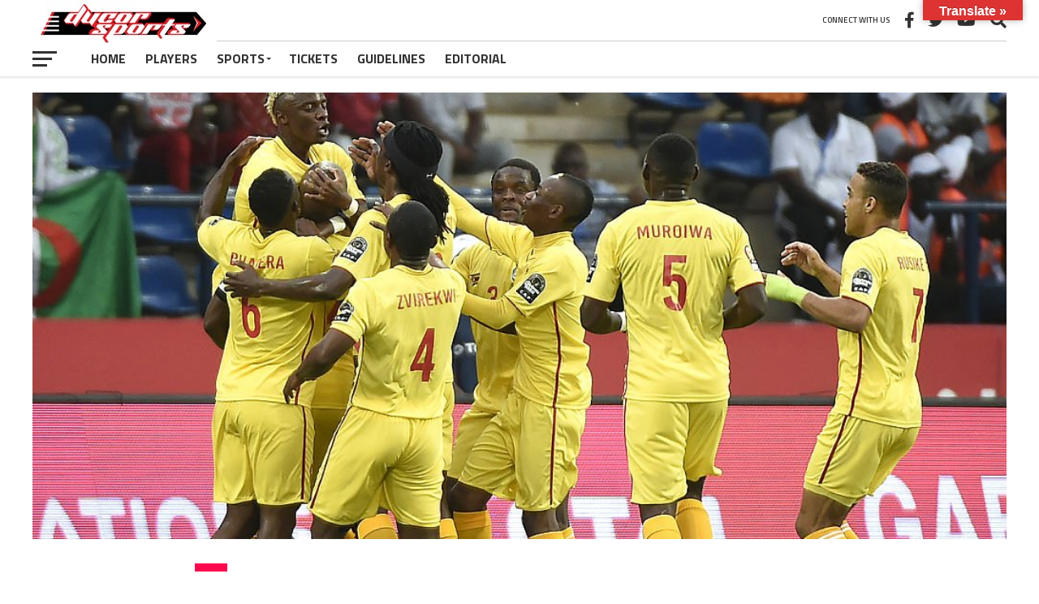

--- FILE ---
content_type: text/html; charset=UTF-8
request_url: https://www.ducorsports.com/trending-list/zimbabwe-leads-algeria-2-1/
body_size: 15960
content:
<!DOCTYPE html>
<html lang="en-US">
<head>
<meta charset="UTF-8" >
<meta name="viewport" id="viewport" content="width=device-width, initial-scale=1.0, maximum-scale=1.0, minimum-scale=1.0, user-scalable=no" />
<link rel="pingback" href="https://www.ducorsports.com/xmlrpc.php" />
<meta property="og:image" content="https://www.ducorsports.com/wp-content/uploads/2017/01/zim2.jpg" />
<meta name="twitter:image" content="https://www.ducorsports.com/wp-content/uploads/2017/01/zim2.jpg" />
<meta property="og:type" content="article" />
<meta property="og:description" content="Zimbabwe celebrate after turning around their 1-0 deficit against Algeria. They now lead 2-1. pic.twitter.com/4NtyhdAYEh &mdash; Squawka Live (@Squawka_Live) January 15, 2017" />
<meta name="twitter:card" content="summary_large_image">
<meta name="twitter:url" content="https://www.ducorsports.com/trending-list/zimbabwe-leads-algeria-2-1/">
<meta name="twitter:title" content="Zimbabwe Leads Algeria 2-1">
<meta name="twitter:description" content="Zimbabwe celebrate after turning around their 1-0 deficit against Algeria. They now lead 2-1. pic.twitter.com/4NtyhdAYEh &mdash; Squawka Live (@Squawka_Live) January 15, 2017">
<title>Zimbabwe Leads Algeria 2-1 &#8211; Ducor Sports</title>
<meta name='robots' content='max-image-preview:large' />
<link rel='dns-prefetch' href='//translate.google.com' />
<link rel='dns-prefetch' href='//fonts.googleapis.com' />
<link rel="alternate" type="application/rss+xml" title="Ducor Sports &raquo; Feed" href="https://www.ducorsports.com/feed/" />
<link rel="alternate" type="application/rss+xml" title="Ducor Sports &raquo; Comments Feed" href="https://www.ducorsports.com/comments/feed/" />
<script type="text/javascript">
window._wpemojiSettings = {"baseUrl":"https:\/\/s.w.org\/images\/core\/emoji\/14.0.0\/72x72\/","ext":".png","svgUrl":"https:\/\/s.w.org\/images\/core\/emoji\/14.0.0\/svg\/","svgExt":".svg","source":{"concatemoji":"https:\/\/www.ducorsports.com\/wp-includes\/js\/wp-emoji-release.min.js?ver=6.2.8"}};
/*! This file is auto-generated */
!function(e,a,t){var n,r,o,i=a.createElement("canvas"),p=i.getContext&&i.getContext("2d");function s(e,t){p.clearRect(0,0,i.width,i.height),p.fillText(e,0,0);e=i.toDataURL();return p.clearRect(0,0,i.width,i.height),p.fillText(t,0,0),e===i.toDataURL()}function c(e){var t=a.createElement("script");t.src=e,t.defer=t.type="text/javascript",a.getElementsByTagName("head")[0].appendChild(t)}for(o=Array("flag","emoji"),t.supports={everything:!0,everythingExceptFlag:!0},r=0;r<o.length;r++)t.supports[o[r]]=function(e){if(p&&p.fillText)switch(p.textBaseline="top",p.font="600 32px Arial",e){case"flag":return s("\ud83c\udff3\ufe0f\u200d\u26a7\ufe0f","\ud83c\udff3\ufe0f\u200b\u26a7\ufe0f")?!1:!s("\ud83c\uddfa\ud83c\uddf3","\ud83c\uddfa\u200b\ud83c\uddf3")&&!s("\ud83c\udff4\udb40\udc67\udb40\udc62\udb40\udc65\udb40\udc6e\udb40\udc67\udb40\udc7f","\ud83c\udff4\u200b\udb40\udc67\u200b\udb40\udc62\u200b\udb40\udc65\u200b\udb40\udc6e\u200b\udb40\udc67\u200b\udb40\udc7f");case"emoji":return!s("\ud83e\udef1\ud83c\udffb\u200d\ud83e\udef2\ud83c\udfff","\ud83e\udef1\ud83c\udffb\u200b\ud83e\udef2\ud83c\udfff")}return!1}(o[r]),t.supports.everything=t.supports.everything&&t.supports[o[r]],"flag"!==o[r]&&(t.supports.everythingExceptFlag=t.supports.everythingExceptFlag&&t.supports[o[r]]);t.supports.everythingExceptFlag=t.supports.everythingExceptFlag&&!t.supports.flag,t.DOMReady=!1,t.readyCallback=function(){t.DOMReady=!0},t.supports.everything||(n=function(){t.readyCallback()},a.addEventListener?(a.addEventListener("DOMContentLoaded",n,!1),e.addEventListener("load",n,!1)):(e.attachEvent("onload",n),a.attachEvent("onreadystatechange",function(){"complete"===a.readyState&&t.readyCallback()})),(e=t.source||{}).concatemoji?c(e.concatemoji):e.wpemoji&&e.twemoji&&(c(e.twemoji),c(e.wpemoji)))}(window,document,window._wpemojiSettings);
</script>
<style type="text/css">
img.wp-smiley,
img.emoji {
	display: inline !important;
	border: none !important;
	box-shadow: none !important;
	height: 1em !important;
	width: 1em !important;
	margin: 0 0.07em !important;
	vertical-align: -0.1em !important;
	background: none !important;
	padding: 0 !important;
}
</style>
	<link rel='stylesheet' id='wp-block-library-css' href='https://www.ducorsports.com/wp-includes/css/dist/block-library/style.min.css?ver=6.2.8' type='text/css' media='all' />
<link rel='stylesheet' id='wc-blocks-vendors-style-css' href='https://www.ducorsports.com/wp-content/plugins/woocommerce/packages/woocommerce-blocks/build/wc-blocks-vendors-style.css?ver=10.2.4' type='text/css' media='all' />
<link rel='stylesheet' id='wc-blocks-style-css' href='https://www.ducorsports.com/wp-content/plugins/woocommerce/packages/woocommerce-blocks/build/wc-blocks-style.css?ver=10.2.4' type='text/css' media='all' />
<link rel='stylesheet' id='classic-theme-styles-css' href='https://www.ducorsports.com/wp-includes/css/classic-themes.min.css?ver=6.2.8' type='text/css' media='all' />
<style id='global-styles-inline-css' type='text/css'>
body{--wp--preset--color--black: #000000;--wp--preset--color--cyan-bluish-gray: #abb8c3;--wp--preset--color--white: #ffffff;--wp--preset--color--pale-pink: #f78da7;--wp--preset--color--vivid-red: #cf2e2e;--wp--preset--color--luminous-vivid-orange: #ff6900;--wp--preset--color--luminous-vivid-amber: #fcb900;--wp--preset--color--light-green-cyan: #7bdcb5;--wp--preset--color--vivid-green-cyan: #00d084;--wp--preset--color--pale-cyan-blue: #8ed1fc;--wp--preset--color--vivid-cyan-blue: #0693e3;--wp--preset--color--vivid-purple: #9b51e0;--wp--preset--gradient--vivid-cyan-blue-to-vivid-purple: linear-gradient(135deg,rgba(6,147,227,1) 0%,rgb(155,81,224) 100%);--wp--preset--gradient--light-green-cyan-to-vivid-green-cyan: linear-gradient(135deg,rgb(122,220,180) 0%,rgb(0,208,130) 100%);--wp--preset--gradient--luminous-vivid-amber-to-luminous-vivid-orange: linear-gradient(135deg,rgba(252,185,0,1) 0%,rgba(255,105,0,1) 100%);--wp--preset--gradient--luminous-vivid-orange-to-vivid-red: linear-gradient(135deg,rgba(255,105,0,1) 0%,rgb(207,46,46) 100%);--wp--preset--gradient--very-light-gray-to-cyan-bluish-gray: linear-gradient(135deg,rgb(238,238,238) 0%,rgb(169,184,195) 100%);--wp--preset--gradient--cool-to-warm-spectrum: linear-gradient(135deg,rgb(74,234,220) 0%,rgb(151,120,209) 20%,rgb(207,42,186) 40%,rgb(238,44,130) 60%,rgb(251,105,98) 80%,rgb(254,248,76) 100%);--wp--preset--gradient--blush-light-purple: linear-gradient(135deg,rgb(255,206,236) 0%,rgb(152,150,240) 100%);--wp--preset--gradient--blush-bordeaux: linear-gradient(135deg,rgb(254,205,165) 0%,rgb(254,45,45) 50%,rgb(107,0,62) 100%);--wp--preset--gradient--luminous-dusk: linear-gradient(135deg,rgb(255,203,112) 0%,rgb(199,81,192) 50%,rgb(65,88,208) 100%);--wp--preset--gradient--pale-ocean: linear-gradient(135deg,rgb(255,245,203) 0%,rgb(182,227,212) 50%,rgb(51,167,181) 100%);--wp--preset--gradient--electric-grass: linear-gradient(135deg,rgb(202,248,128) 0%,rgb(113,206,126) 100%);--wp--preset--gradient--midnight: linear-gradient(135deg,rgb(2,3,129) 0%,rgb(40,116,252) 100%);--wp--preset--duotone--dark-grayscale: url('#wp-duotone-dark-grayscale');--wp--preset--duotone--grayscale: url('#wp-duotone-grayscale');--wp--preset--duotone--purple-yellow: url('#wp-duotone-purple-yellow');--wp--preset--duotone--blue-red: url('#wp-duotone-blue-red');--wp--preset--duotone--midnight: url('#wp-duotone-midnight');--wp--preset--duotone--magenta-yellow: url('#wp-duotone-magenta-yellow');--wp--preset--duotone--purple-green: url('#wp-duotone-purple-green');--wp--preset--duotone--blue-orange: url('#wp-duotone-blue-orange');--wp--preset--font-size--small: 13px;--wp--preset--font-size--medium: 20px;--wp--preset--font-size--large: 36px;--wp--preset--font-size--x-large: 42px;--wp--preset--spacing--20: 0.44rem;--wp--preset--spacing--30: 0.67rem;--wp--preset--spacing--40: 1rem;--wp--preset--spacing--50: 1.5rem;--wp--preset--spacing--60: 2.25rem;--wp--preset--spacing--70: 3.38rem;--wp--preset--spacing--80: 5.06rem;--wp--preset--shadow--natural: 6px 6px 9px rgba(0, 0, 0, 0.2);--wp--preset--shadow--deep: 12px 12px 50px rgba(0, 0, 0, 0.4);--wp--preset--shadow--sharp: 6px 6px 0px rgba(0, 0, 0, 0.2);--wp--preset--shadow--outlined: 6px 6px 0px -3px rgba(255, 255, 255, 1), 6px 6px rgba(0, 0, 0, 1);--wp--preset--shadow--crisp: 6px 6px 0px rgba(0, 0, 0, 1);}:where(.is-layout-flex){gap: 0.5em;}body .is-layout-flow > .alignleft{float: left;margin-inline-start: 0;margin-inline-end: 2em;}body .is-layout-flow > .alignright{float: right;margin-inline-start: 2em;margin-inline-end: 0;}body .is-layout-flow > .aligncenter{margin-left: auto !important;margin-right: auto !important;}body .is-layout-constrained > .alignleft{float: left;margin-inline-start: 0;margin-inline-end: 2em;}body .is-layout-constrained > .alignright{float: right;margin-inline-start: 2em;margin-inline-end: 0;}body .is-layout-constrained > .aligncenter{margin-left: auto !important;margin-right: auto !important;}body .is-layout-constrained > :where(:not(.alignleft):not(.alignright):not(.alignfull)){max-width: var(--wp--style--global--content-size);margin-left: auto !important;margin-right: auto !important;}body .is-layout-constrained > .alignwide{max-width: var(--wp--style--global--wide-size);}body .is-layout-flex{display: flex;}body .is-layout-flex{flex-wrap: wrap;align-items: center;}body .is-layout-flex > *{margin: 0;}:where(.wp-block-columns.is-layout-flex){gap: 2em;}.has-black-color{color: var(--wp--preset--color--black) !important;}.has-cyan-bluish-gray-color{color: var(--wp--preset--color--cyan-bluish-gray) !important;}.has-white-color{color: var(--wp--preset--color--white) !important;}.has-pale-pink-color{color: var(--wp--preset--color--pale-pink) !important;}.has-vivid-red-color{color: var(--wp--preset--color--vivid-red) !important;}.has-luminous-vivid-orange-color{color: var(--wp--preset--color--luminous-vivid-orange) !important;}.has-luminous-vivid-amber-color{color: var(--wp--preset--color--luminous-vivid-amber) !important;}.has-light-green-cyan-color{color: var(--wp--preset--color--light-green-cyan) !important;}.has-vivid-green-cyan-color{color: var(--wp--preset--color--vivid-green-cyan) !important;}.has-pale-cyan-blue-color{color: var(--wp--preset--color--pale-cyan-blue) !important;}.has-vivid-cyan-blue-color{color: var(--wp--preset--color--vivid-cyan-blue) !important;}.has-vivid-purple-color{color: var(--wp--preset--color--vivid-purple) !important;}.has-black-background-color{background-color: var(--wp--preset--color--black) !important;}.has-cyan-bluish-gray-background-color{background-color: var(--wp--preset--color--cyan-bluish-gray) !important;}.has-white-background-color{background-color: var(--wp--preset--color--white) !important;}.has-pale-pink-background-color{background-color: var(--wp--preset--color--pale-pink) !important;}.has-vivid-red-background-color{background-color: var(--wp--preset--color--vivid-red) !important;}.has-luminous-vivid-orange-background-color{background-color: var(--wp--preset--color--luminous-vivid-orange) !important;}.has-luminous-vivid-amber-background-color{background-color: var(--wp--preset--color--luminous-vivid-amber) !important;}.has-light-green-cyan-background-color{background-color: var(--wp--preset--color--light-green-cyan) !important;}.has-vivid-green-cyan-background-color{background-color: var(--wp--preset--color--vivid-green-cyan) !important;}.has-pale-cyan-blue-background-color{background-color: var(--wp--preset--color--pale-cyan-blue) !important;}.has-vivid-cyan-blue-background-color{background-color: var(--wp--preset--color--vivid-cyan-blue) !important;}.has-vivid-purple-background-color{background-color: var(--wp--preset--color--vivid-purple) !important;}.has-black-border-color{border-color: var(--wp--preset--color--black) !important;}.has-cyan-bluish-gray-border-color{border-color: var(--wp--preset--color--cyan-bluish-gray) !important;}.has-white-border-color{border-color: var(--wp--preset--color--white) !important;}.has-pale-pink-border-color{border-color: var(--wp--preset--color--pale-pink) !important;}.has-vivid-red-border-color{border-color: var(--wp--preset--color--vivid-red) !important;}.has-luminous-vivid-orange-border-color{border-color: var(--wp--preset--color--luminous-vivid-orange) !important;}.has-luminous-vivid-amber-border-color{border-color: var(--wp--preset--color--luminous-vivid-amber) !important;}.has-light-green-cyan-border-color{border-color: var(--wp--preset--color--light-green-cyan) !important;}.has-vivid-green-cyan-border-color{border-color: var(--wp--preset--color--vivid-green-cyan) !important;}.has-pale-cyan-blue-border-color{border-color: var(--wp--preset--color--pale-cyan-blue) !important;}.has-vivid-cyan-blue-border-color{border-color: var(--wp--preset--color--vivid-cyan-blue) !important;}.has-vivid-purple-border-color{border-color: var(--wp--preset--color--vivid-purple) !important;}.has-vivid-cyan-blue-to-vivid-purple-gradient-background{background: var(--wp--preset--gradient--vivid-cyan-blue-to-vivid-purple) !important;}.has-light-green-cyan-to-vivid-green-cyan-gradient-background{background: var(--wp--preset--gradient--light-green-cyan-to-vivid-green-cyan) !important;}.has-luminous-vivid-amber-to-luminous-vivid-orange-gradient-background{background: var(--wp--preset--gradient--luminous-vivid-amber-to-luminous-vivid-orange) !important;}.has-luminous-vivid-orange-to-vivid-red-gradient-background{background: var(--wp--preset--gradient--luminous-vivid-orange-to-vivid-red) !important;}.has-very-light-gray-to-cyan-bluish-gray-gradient-background{background: var(--wp--preset--gradient--very-light-gray-to-cyan-bluish-gray) !important;}.has-cool-to-warm-spectrum-gradient-background{background: var(--wp--preset--gradient--cool-to-warm-spectrum) !important;}.has-blush-light-purple-gradient-background{background: var(--wp--preset--gradient--blush-light-purple) !important;}.has-blush-bordeaux-gradient-background{background: var(--wp--preset--gradient--blush-bordeaux) !important;}.has-luminous-dusk-gradient-background{background: var(--wp--preset--gradient--luminous-dusk) !important;}.has-pale-ocean-gradient-background{background: var(--wp--preset--gradient--pale-ocean) !important;}.has-electric-grass-gradient-background{background: var(--wp--preset--gradient--electric-grass) !important;}.has-midnight-gradient-background{background: var(--wp--preset--gradient--midnight) !important;}.has-small-font-size{font-size: var(--wp--preset--font-size--small) !important;}.has-medium-font-size{font-size: var(--wp--preset--font-size--medium) !important;}.has-large-font-size{font-size: var(--wp--preset--font-size--large) !important;}.has-x-large-font-size{font-size: var(--wp--preset--font-size--x-large) !important;}
.wp-block-navigation a:where(:not(.wp-element-button)){color: inherit;}
:where(.wp-block-columns.is-layout-flex){gap: 2em;}
.wp-block-pullquote{font-size: 1.5em;line-height: 1.6;}
</style>
<link rel='stylesheet' id='fvp-frontend-css' href='https://www.ducorsports.com/wp-content/plugins/featured-video-plus/styles/frontend.css?ver=2.3.3' type='text/css' media='all' />
<link rel='stylesheet' id='google-language-translator-css' href='https://www.ducorsports.com/wp-content/plugins/google-language-translator/css/style.css?ver=6.0.19' type='text/css' media='' />
<link rel='stylesheet' id='glt-toolbar-styles-css' href='https://www.ducorsports.com/wp-content/plugins/google-language-translator/css/toolbar.css?ver=6.0.19' type='text/css' media='' />
<link rel='stylesheet' id='woocommerce-layout-css' href='https://www.ducorsports.com/wp-content/plugins/woocommerce/assets/css/woocommerce-layout.css?ver=7.8.2' type='text/css' media='all' />
<link rel='stylesheet' id='woocommerce-smallscreen-css' href='https://www.ducorsports.com/wp-content/plugins/woocommerce/assets/css/woocommerce-smallscreen.css?ver=7.8.2' type='text/css' media='only screen and (max-width: 768px)' />
<link rel='stylesheet' id='woocommerce-general-css' href='https://www.ducorsports.com/wp-content/plugins/woocommerce/assets/css/woocommerce.css?ver=7.8.2' type='text/css' media='all' />
<style id='woocommerce-inline-inline-css' type='text/css'>
.woocommerce form .form-row .required { visibility: visible; }
</style>
<link rel='stylesheet' id='mvp-custom-style-css' href='https://www.ducorsports.com/wp-content/themes/the-league/style.css?ver=6.2.8' type='text/css' media='all' />
<style id='mvp-custom-style-inline-css' type='text/css'>


#mvp-wallpaper {
	background: url() no-repeat 50% 0;
	}

a,
a:visited,
.post-info-name a,
ul.mvp-author-info-list li.mvp-author-info-name span a,
.woocommerce .woocommerce-breadcrumb a {
	color: #0077ee;
	}

#mvp-comments-button a,
#mvp-comments-button span.mvp-comment-but-text,
a.mvp-inf-more-but,
.sp-template a,
.sp-data-table a {
	color: #0077ee !important;
	}

#mvp-comments-button a:hover,
#mvp-comments-button span.mvp-comment-but-text:hover,
a.mvp-inf-more-but:hover {
	border: 1px solid #0077ee;
	color: #0077ee !important;
	}

a:hover,
.mvp-feat4-sub-text h2 a:hover,
span.mvp-widget-head-link a,
.mvp-widget-list-text1 h2 a:hover,
.mvp-blog-story-text h2 a:hover,
.mvp-side-tab-text h2 a:hover,
.mvp-more-post-text h2 a:hover,
span.mvp-blog-story-author a,
.woocommerce .woocommerce-breadcrumb a:hover,
#mvp-side-wrap a:hover,
.mvp-post-info-top h3 a:hover,
#mvp-side-wrap .mvp-widget-feat-text h3 a:hover,
.mvp-widget-author-text h3 a:hover,
#mvp-side-wrap .mvp-widget-author-text h3 a:hover,
.mvp-feat5-text h2 a:hover {
	color: #fe074e !important;
	}

#mvp-main-nav-wrap,
#mvp-fly-wrap,
ul.mvp-fly-soc-list li a:hover {
	background: #ffffff;
	}

ul.mvp-fly-soc-list li a {
	color: #ffffff !important;
	}

#mvp-nav-menu ul li a,
span.mvp-nav-soc-head,
span.mvp-nav-search-but,
span.mvp-nav-soc-but,
nav.mvp-fly-nav-menu ul li.menu-item-has-children:after,
nav.mvp-fly-nav-menu ul li.menu-item-has-children.tog-minus:after,
nav.mvp-fly-nav-menu ul li a,
span.mvp-fly-soc-head {
	color: #333333;
	}

ul.mvp-fly-soc-list li a:hover {
	color: #333333 !important;
	}

.mvp-fly-but-wrap span,
ul.mvp-fly-soc-list li a {
	background: #333333;
	}

ul.mvp-fly-soc-list li a:hover {
	border: 2px solid #333333;
	}

#mvp-nav-menu ul li.menu-item-has-children ul.sub-menu li a:after,
#mvp-nav-menu ul li.menu-item-has-children ul.sub-menu li ul.sub-menu li a:after,
#mvp-nav-menu ul li.menu-item-has-children ul.sub-menu li ul.sub-menu li ul.sub-menu li a:after,
#mvp-nav-menu ul li.menu-item-has-children ul.mvp-mega-list li a:after,
#mvp-nav-menu ul li.menu-item-has-children a:after {
	border-color: #333333 transparent transparent transparent;
	}

#mvp-nav-menu ul li:hover a,
span.mvp-nav-search-but:hover,
span.mvp-nav-soc-but:hover,
#mvp-nav-menu ul li ul.mvp-mega-list li a:hover,
nav.mvp-fly-nav-menu ul li a:hover {
	color: #fe074e !important;
	}

#mvp-nav-menu ul li:hover a {
	border-bottom: 1px solid #fe074e;
	}

.mvp-fly-but-wrap:hover span {
	background: #fe074e;
	}

#mvp-nav-menu ul li.menu-item-has-children:hover a:after {
	border-color: #fe074e transparent transparent transparent !important;
	}

ul.mvp-score-list li:hover {
	border: 1px solid #fe074e;
	}

.es-nav span:hover a,
ul.mvp-side-tab-list li span.mvp-side-tab-head i {
	color: #fe074e;
	}

span.mvp-feat1-cat,
.mvp-vid-box-wrap,
span.mvp-post-cat,
.mvp-prev-next-text a,
.mvp-prev-next-text a:visited,
.mvp-prev-next-text a:hover,
.mvp-mob-soc-share-but,
.mvp-scores-status,
.sportspress h1.mvp-post-title .sp-player-number {
	background: #fe074e;
	}

.sp-table-caption {
	background: #fe074e !important;
	}

.woocommerce .star-rating span:before,
.woocommerce-message:before,
.woocommerce-info:before,
.woocommerce-message:before {
	color: #fe074e;
	}

.woocommerce .widget_price_filter .ui-slider .ui-slider-range,
.woocommerce .widget_price_filter .ui-slider .ui-slider-handle,
.woocommerce span.onsale,
.woocommerce #respond input#submit.alt,
.woocommerce a.button.alt,
.woocommerce button.button.alt,
.woocommerce input.button.alt,
.woocommerce #respond input#submit.alt:hover,
.woocommerce a.button.alt:hover,
.woocommerce button.button.alt:hover,
.woocommerce input.button.alt:hover {
	background-color: #fe074e;
	}

span.mvp-sec-head,
.mvp-authors-name {
	border-bottom: 1px solid #fe074e;
	}

.woocommerce-error,
.woocommerce-info,
.woocommerce-message {
	border-top-color: #fe074e;
	}

#mvp-nav-menu ul li a,
nav.mvp-fly-nav-menu ul li a,
#mvp-foot-nav ul.menu li a,
#mvp-foot-menu ul.menu li a {
	font-family: 'Titillium Web', sans-serif;
	}

body,
.mvp-feat1-text p,
.mvp-feat4-main-text p,
.mvp-feat2-main-text p,
.mvp-feat3-main-text p,
.mvp-feat4-sub-text p,
.mvp-widget-list-text1 p,
.mvp-blog-story-text p,
.mvp-blog-story-info,
span.mvp-post-excerpt,
ul.mvp-author-info-list li.mvp-author-info-name p,
ul.mvp-author-info-list li.mvp-author-info-name span,
.mvp-post-date,
span.mvp-feat-caption,
span.mvp-feat-caption-wide,
#mvp-content-main p,
#mvp-author-box-text p,
.mvp-more-post-text p,
#mvp-404 p,
#mvp-foot-copy,
#searchform input,
span.mvp-author-page-desc,
#woo-content p,
.mvp-search-text p,
#comments .c p,
.mvp-widget-feat-text p,
.mvp-feat5-text p {
	font-family: 'Titillium Web', sans-serif;
	}

span.mvp-nav-soc-head,
.mvp-score-status p,
.mvp-score-teams p,
.mvp-scores-status p,
.mvp-scores-teams p,
ul.mvp-feat2-list li h3,
.mvp-feat4-sub-text h3,
.mvp-widget-head-wrap h4,
span.mvp-widget-head-link,
.mvp-widget-list-text1 h3,
.mvp-blog-story-text h3,
ul.mvp-side-tab-list li span.mvp-side-tab-head,
.mvp-side-tab-text h3,
span.mvp-post-cat,
.mvp-post-tags,
span.mvp-author-box-name,
#mvp-comments-button a,
#mvp-comments-button span.mvp-comment-but-text,
span.mvp-sec-head,
a.mvp-inf-more-but,
.pagination span, .pagination a,
.woocommerce ul.product_list_widget span.product-title,
.woocommerce ul.product_list_widget li a,
.woocommerce #reviews #comments ol.commentlist li .comment-text p.meta,
.woocommerce .related h2,
.woocommerce div.product .woocommerce-tabs .panel h2,
.woocommerce div.product .product_title,
#mvp-content-main h1,
#mvp-content-main h2,
#mvp-content-main h3,
#mvp-content-main h4,
#mvp-content-main h5,
#mvp-content-main h6,
#woo-content h1.page-title,
.woocommerce .woocommerce-breadcrumb,
.mvp-authors-name,
#respond #submit,
.comment-reply a,
#cancel-comment-reply-link,
span.mvp-feat1-cat,
span.mvp-post-info-date,
.mvp-widget-feat-text h3,
.mvp-widget-author-text h3 a,
.sp-table-caption {
	font-family: 'Titillium Web', sans-serif !important;
	}

.mvp-feat1-text h2,
.mvp-feat1-text h2.mvp-stand-title,
.mvp-feat4-main-text h2,
.mvp-feat4-main-text h2.mvp-stand-title,
.mvp-feat1-sub-text h2,
.mvp-feat2-main-text h2,
.mvp-feat2-sub-text h2,
ul.mvp-feat2-list li h2,
.mvp-feat3-main-text h2,
.mvp-feat3-sub-text h2,
.mvp-feat4-sub-text h2 a,
.mvp-widget-list-text1 h2 a,
.mvp-blog-story-text h2 a,
.mvp-side-tab-text h2 a,
#mvp-content-main blockquote p,
.mvp-more-post-text h2 a,
h2.mvp-authors-latest a,
.mvp-widget-feat-text h2 a,
.mvp-widget-author-text h2 a,
.mvp-feat5-text h2 a,
.mvp-scores-title h2 a {
	font-family: 'Roboto Condensed', sans-serif;
	}

h1.mvp-post-title,
.mvp-cat-head h1,
#mvp-404 h1,
h1.mvp-author-top-head,
#woo-content h1.page-title,
.woocommerce div.product .product_title,
.woocommerce ul.products li.product h3 {
	font-family: 'Roboto', sans-serif;
	}

	

	.mvp-nav-links {
		display: none;
		}
		

	.mvp-post-content-out,
	.mvp-post-content-in {
		margin-right: 0 !important;
		}
	#mvp-post-content {
		text-align: center;
		}
	.mvp-content-box {
		margin: 0 auto;
		max-width: 800px;
		position: relative;
		text-align: left;
		}
		

	.single #mvp-foot-wrap {
		padding-bottom: 70px;
		}
		
</style>
<link rel='stylesheet' id='mvp-reset-css' href='https://www.ducorsports.com/wp-content/themes/the-league/css/reset.css?ver=6.2.8' type='text/css' media='all' />
<link rel='stylesheet' id='fontawesome-css' href='https://www.ducorsports.com/wp-content/themes/the-league/font-awesome/css/all.css?ver=6.2.8' type='text/css' media='all' />
<link rel='stylesheet' id='mvp-fonts-css' href='//fonts.googleapis.com/css?family=Advent+Pro%3A700%7CRoboto%3A300%2C400%2C500%2C700%2C900%7COswald%3A300%2C400%2C700%7CLato%3A300%2C400%2C700%7CWork+Sans%3A200%2C300%2C400%2C500%2C600%2C700%2C800%2C900%7COpen+Sans%3A400%2C700%2C800%7CRoboto+Condensed%3A100%2C200%2C300%2C400%2C500%2C600%2C700%2C800%2C900%7CRoboto%3A100%2C200%2C300%2C400%2C500%2C600%2C700%2C800%2C900%7CTitillium+Web%3A100%2C200%2C300%2C400%2C500%2C600%2C700%2C800%2C900%7CTitillium+Web%3A100%2C200%2C300%2C400%2C500%2C600%2C700%2C800%2C900%7CTitillium+Web%3A100%2C200%2C300%2C400%2C500%2C600%2C700%2C800%2C900&#038;subset=latin,latin-ext,cyrillic,cyrillic-ext,greek-ext,greek,vietnamese' type='text/css' media='all' />
<link rel='stylesheet' id='mvp-media-queries-css' href='https://www.ducorsports.com/wp-content/themes/the-league/css/media-queries.css?ver=6.2.8' type='text/css' media='all' />
<link rel='stylesheet' id='um_fonticons_ii-css' href='https://www.ducorsports.com/wp-content/plugins/ultimate-member/assets/css/um-fonticons-ii.css?ver=2.6.7' type='text/css' media='all' />
<link rel='stylesheet' id='um_fonticons_fa-css' href='https://www.ducorsports.com/wp-content/plugins/ultimate-member/assets/css/um-fonticons-fa.css?ver=2.6.7' type='text/css' media='all' />
<link rel='stylesheet' id='select2-css' href='https://www.ducorsports.com/wp-content/plugins/ultimate-member/assets/css/select2/select2.min.css?ver=4.0.13' type='text/css' media='all' />
<link rel='stylesheet' id='um_crop-css' href='https://www.ducorsports.com/wp-content/plugins/ultimate-member/assets/css/um-crop.css?ver=2.6.7' type='text/css' media='all' />
<link rel='stylesheet' id='um_modal-css' href='https://www.ducorsports.com/wp-content/plugins/ultimate-member/assets/css/um-modal.css?ver=2.6.7' type='text/css' media='all' />
<link rel='stylesheet' id='um_styles-css' href='https://www.ducorsports.com/wp-content/plugins/ultimate-member/assets/css/um-styles.css?ver=2.6.7' type='text/css' media='all' />
<link rel='stylesheet' id='um_profile-css' href='https://www.ducorsports.com/wp-content/plugins/ultimate-member/assets/css/um-profile.css?ver=2.6.7' type='text/css' media='all' />
<link rel='stylesheet' id='um_account-css' href='https://www.ducorsports.com/wp-content/plugins/ultimate-member/assets/css/um-account.css?ver=2.6.7' type='text/css' media='all' />
<link rel='stylesheet' id='um_misc-css' href='https://www.ducorsports.com/wp-content/plugins/ultimate-member/assets/css/um-misc.css?ver=2.6.7' type='text/css' media='all' />
<link rel='stylesheet' id='um_fileupload-css' href='https://www.ducorsports.com/wp-content/plugins/ultimate-member/assets/css/um-fileupload.css?ver=2.6.7' type='text/css' media='all' />
<link rel='stylesheet' id='um_datetime-css' href='https://www.ducorsports.com/wp-content/plugins/ultimate-member/assets/css/pickadate/default.css?ver=2.6.7' type='text/css' media='all' />
<link rel='stylesheet' id='um_datetime_date-css' href='https://www.ducorsports.com/wp-content/plugins/ultimate-member/assets/css/pickadate/default.date.css?ver=2.6.7' type='text/css' media='all' />
<link rel='stylesheet' id='um_datetime_time-css' href='https://www.ducorsports.com/wp-content/plugins/ultimate-member/assets/css/pickadate/default.time.css?ver=2.6.7' type='text/css' media='all' />
<link rel='stylesheet' id='um_raty-css' href='https://www.ducorsports.com/wp-content/plugins/ultimate-member/assets/css/um-raty.css?ver=2.6.7' type='text/css' media='all' />
<link rel='stylesheet' id='um_scrollbar-css' href='https://www.ducorsports.com/wp-content/plugins/ultimate-member/assets/css/simplebar.css?ver=2.6.7' type='text/css' media='all' />
<link rel='stylesheet' id='um_tipsy-css' href='https://www.ducorsports.com/wp-content/plugins/ultimate-member/assets/css/um-tipsy.css?ver=2.6.7' type='text/css' media='all' />
<link rel='stylesheet' id='um_responsive-css' href='https://www.ducorsports.com/wp-content/plugins/ultimate-member/assets/css/um-responsive.css?ver=2.6.7' type='text/css' media='all' />
<link rel='stylesheet' id='um_default_css-css' href='https://www.ducorsports.com/wp-content/plugins/ultimate-member/assets/css/um-old-default.css?ver=2.6.7' type='text/css' media='all' />
<script type='text/javascript' src='https://www.ducorsports.com/wp-includes/js/jquery/jquery.min.js?ver=3.6.4' id='jquery-core-js'></script>
<script type='text/javascript' src='https://www.ducorsports.com/wp-includes/js/jquery/jquery-migrate.min.js?ver=3.4.0' id='jquery-migrate-js'></script>
<script type='text/javascript' src='https://www.ducorsports.com/wp-content/plugins/featured-video-plus/js/jquery.fitvids.min.js?ver=master-2015-08' id='jquery.fitvids-js'></script>
<script type='text/javascript' id='fvp-frontend-js-extra'>
/* <![CDATA[ */
var fvpdata = {"ajaxurl":"https:\/\/www.ducorsports.com\/wp-admin\/admin-ajax.php","nonce":"77093fab76","fitvids":"1","dynamic":"","overlay":"","opacity":"0.75","color":"b","width":"640"};
/* ]]> */
</script>
<script type='text/javascript' src='https://www.ducorsports.com/wp-content/plugins/featured-video-plus/js/frontend.min.js?ver=2.3.3' id='fvp-frontend-js'></script>
<script type='text/javascript' src='https://www.ducorsports.com/wp-content/plugins/ultimate-member/assets/js/um-gdpr.min.js?ver=2.6.7' id='um-gdpr-js'></script>
<link rel="https://api.w.org/" href="https://www.ducorsports.com/wp-json/" /><link rel="EditURI" type="application/rsd+xml" title="RSD" href="https://www.ducorsports.com/xmlrpc.php?rsd" />
<link rel="wlwmanifest" type="application/wlwmanifest+xml" href="https://www.ducorsports.com/wp-includes/wlwmanifest.xml" />
<meta name="generator" content="WordPress 6.2.8" />
<meta name="generator" content="WooCommerce 7.8.2" />
<link rel="canonical" href="https://www.ducorsports.com/trending-list/zimbabwe-leads-algeria-2-1/" />
<link rel='shortlink' href='https://www.ducorsports.com/?p=5220' />
<link rel="alternate" type="application/json+oembed" href="https://www.ducorsports.com/wp-json/oembed/1.0/embed?url=https%3A%2F%2Fwww.ducorsports.com%2Ftrending-list%2Fzimbabwe-leads-algeria-2-1%2F" />
<link rel="alternate" type="text/xml+oembed" href="https://www.ducorsports.com/wp-json/oembed/1.0/embed?url=https%3A%2F%2Fwww.ducorsports.com%2Ftrending-list%2Fzimbabwe-leads-algeria-2-1%2F&#038;format=xml" />
<style>#flags {
    width: 165px;
    margin-top: 12px;
}#google_language_translator a{display:none!important;}div.skiptranslate.goog-te-gadget{display:inline!important;}.goog-te-gadget{color:transparent!important;}.goog-te-gadget{font-size:0px!important;}.goog-branding{display:none;}.goog-tooltip{display: none!important;}.goog-tooltip:hover{display: none!important;}.goog-text-highlight{background-color:transparent!important;border:none!important;box-shadow:none!important;}#google_language_translator{display:none;}#google_language_translator select.goog-te-combo{color:#32373c;}div.skiptranslate{display:none!important;}body{top:0px!important;}#goog-gt-{display:none!important;}#glt-translate-trigger{bottom:auto;top:0;}.tool-container.tool-top{top:50px!important;bottom:auto!important;}.tool-container.tool-top .arrow{border-color:transparent transparent #d0cbcb; top:-14px;}#glt-translate-trigger > span{color:#ffffff;}#glt-translate-trigger{background:#dd3333;}.goog-te-gadget .goog-te-combo{width:100%;}</style><style type="text/css">
			.wpsdc-drop-cap {
				float : left;				
				padding : 0.25em 0.05em 0.25em 0;				
				font-size : 5em;
				line-height : 0.4em;}
		</style>		<style type="text/css">
			.um_request_name {
				display: none !important;
			}
		</style>
		<noscript><style>.woocommerce-product-gallery{ opacity: 1 !important; }</style></noscript>
	<link rel="icon" href="https://www.ducorsports.com/wp-content/uploads/2016/08/small-logo-150x150.jpg" sizes="32x32" />
<link rel="icon" href="https://www.ducorsports.com/wp-content/uploads/2016/08/small-logo-300x300.jpg" sizes="192x192" />
<link rel="apple-touch-icon" href="https://www.ducorsports.com/wp-content/uploads/2016/08/small-logo-300x300.jpg" />
<meta name="msapplication-TileImage" content="https://www.ducorsports.com/wp-content/uploads/2016/08/small-logo-300x300.jpg" />
</head>
<body class="trending-list-template-default single single-trending-list postid-5220 wp-embed-responsive theme-the-league woocommerce-no-js">
	<div id="mvp-fly-wrap">
	<div id="mvp-fly-menu-top" class="left relative">
		<div class="mvp-fly-top-out left relative">
			<div class="mvp-fly-top-in">
				<div id="mvp-fly-logo" class="left relative">
											<a href="https://www.ducorsports.com/"><img src="https://www.ducorsports.com/wp-content/uploads/2023/08/logopc.jpg" alt="Ducor Sports" data-rjs="2" /></a>
									</div><!--mvp-fly-logo-->
			</div><!--mvp-fly-top-in-->
			<div class="mvp-fly-but-wrap mvp-fly-but-menu mvp-fly-but-click">
				<span></span>
				<span></span>
				<span></span>
				<span></span>
			</div><!--mvp-fly-but-wrap-->
		</div><!--mvp-fly-top-out-->
	</div><!--mvp-fly-menu-top-->
	<div id="mvp-fly-menu-wrap">
		<nav class="mvp-fly-nav-menu left relative">
			<div class="menu-main-menu-container"><ul id="menu-main-menu" class="menu"><li id="menu-item-2045" class="menu-item menu-item-type-custom menu-item-object-custom menu-item-2045"><a href="http://3.83.41.90/">Home</a></li>
<li id="menu-item-33926" class="menu-item menu-item-type-post_type_archive menu-item-object-player menu-item-33926"><a href="https://www.ducorsports.com/player/">Players</a></li>
<li id="menu-item-2835" class="menu-item menu-item-type-custom menu-item-object-custom menu-item-has-children menu-item-2835"><a>SPORTS</a>
<ul class="sub-menu">
	<li id="menu-item-18649" class="menu-item menu-item-type-taxonomy menu-item-object-category menu-item-18649"><a href="https://www.ducorsports.com/category/football/">Football</a></li>
	<li id="menu-item-33865" class="menu-item menu-item-type-taxonomy menu-item-object-category menu-item-33865"><a href="https://www.ducorsports.com/category/basketball/">Basketball</a></li>
	<li id="menu-item-33866" class="menu-item menu-item-type-taxonomy menu-item-object-category menu-item-33866"><a href="https://www.ducorsports.com/category/cricket/">Cricket</a></li>
	<li id="menu-item-33867" class="menu-item menu-item-type-taxonomy menu-item-object-category menu-item-33867"><a href="https://www.ducorsports.com/category/tennis/">Tennis</a></li>
	<li id="menu-item-33868" class="menu-item menu-item-type-taxonomy menu-item-object-category menu-item-33868"><a href="https://www.ducorsports.com/category/boxing/">Boxing</a></li>
	<li id="menu-item-33869" class="menu-item menu-item-type-taxonomy menu-item-object-category menu-item-33869"><a href="https://www.ducorsports.com/category/golf/">Golf</a></li>
	<li id="menu-item-33870" class="menu-item menu-item-type-taxonomy menu-item-object-category menu-item-33870"><a href="https://www.ducorsports.com/category/rugby/">Rugby</a></li>
	<li id="menu-item-33871" class="menu-item menu-item-type-taxonomy menu-item-object-category menu-item-33871"><a href="https://www.ducorsports.com/category/soccer/">Soccer</a></li>
	<li id="menu-item-33872" class="menu-item menu-item-type-taxonomy menu-item-object-category menu-item-33872"><a href="https://www.ducorsports.com/category/track-and-field/">Track</a></li>
</ul>
</li>
<li id="menu-item-2885" class="menu-item menu-item-type-post_type menu-item-object-page menu-item-2885"><a href="https://www.ducorsports.com/tickets/">Tickets</a></li>
<li id="menu-item-2313" class="menu-item menu-item-type-post_type menu-item-object-page menu-item-2313"><a href="https://www.ducorsports.com/guidelines/">Guidelines</a></li>
<li id="menu-item-33925" class="menu-item menu-item-type-post_type_archive menu-item-object-editorial-list menu-item-33925"><a href="https://www.ducorsports.com/editorial-list/">Editorial</a></li>
</ul></div>		</nav>
	</div><!--mvp-fly-menu-wrap-->
	<div id="mvp-fly-soc-wrap">
		<span class="mvp-fly-soc-head">Connect with us</span>
		<ul class="mvp-fly-soc-list left relative">
							<li><a href="https://www.facebook.com/DucorSports" target="_blank" class="fab fa-facebook-f"></a></li>
										<li><a href="https://twitter.com/ducorsports" target="_blank" class="fab fa-twitter"></a></li>
																			<li><a href="#" target="_blank" class="fab fa-youtube"></a></li>
										<li><a href="#" target="_blank" class="fab fa-linkedin"></a></li>
								</ul>
	</div><!--mvp-fly-soc-wrap-->
</div><!--mvp-fly-wrap-->				<div id="mvp-site" class="left relative">
		<div id="mvp-search-wrap">
			<div id="mvp-search-box">
				<form method="get" id="searchform" action="https://www.ducorsports.com/">
	<input type="text" name="s" id="s" value="Search" onfocus='if (this.value == "Search") { this.value = ""; }' onblur='if (this.value == "") { this.value = "Search"; }' />
	<input type="hidden" id="searchsubmit" value="Search" />
</form>			</div><!--mvp-search-box-->
			<div class="mvp-search-but-wrap mvp-search-click">
				<span></span>
				<span></span>
			</div><!--mvp-search-but-wrap-->
		</div><!--mvp-search-wrap-->
		<header id="mvp-top-head-wrap">
													<nav id="mvp-main-nav-wrap">
				<div id="mvp-top-nav-wrap" class="left relative">
					<div class="mvp-main-box-cont">
						<div id="mvp-top-nav-cont" class="left relative">
							<div class="mvp-top-nav-right-out relative">
								<div class="mvp-top-nav-right-in">
									<div id="mvp-top-nav-left" class="left relative">
										<div class="mvp-top-nav-left-out relative">
											<div class="mvp-top-nav-menu-but left relative">
												<div class="mvp-fly-but-wrap mvp-fly-but-click left relative">
													<span></span>
													<span></span>
													<span></span>
													<span></span>
												</div><!--mvp-fly-but-wrap-->
											</div><!--mvp-top-nav-menu-but-->
											<div class="mvp-top-nav-left-in">
												<div id="mvp-top-nav-logo" class="left relative" itemscope itemtype="http://schema.org/Organization">
																											<a itemprop="url" href="https://www.ducorsports.com/"><img itemprop="logo" src="https://www.ducorsports.com/wp-content/uploads/2023/08/logopc.jpg" alt="Ducor Sports" data-rjs="2" /></a>
																																								<h2 class="mvp-logo-title">Ducor Sports</h2>
																									</div><!--mvp-top-nav-logo-->
																							</div><!--mvp-top-nav-left-in-->
										</div><!--mvp-top-nav-left-out-->
									</div><!--mvp-top-nav-left-->
								</div><!--mvp-top-nav-right-in-->
								<div id="mvp-top-nav-right" class="right relative">
																		<div id="mvp-top-nav-soc" class="left relative">
																					<a href="#" target="_blank"><span class="mvp-nav-soc-but fab fa-youtube"></span></a>
																																									<a href="https://twitter.com/ducorsports" target="_blank"><span class="mvp-nav-soc-but fab fa-twitter fa-2"></span></a>
																															<a href="https://www.facebook.com/DucorSports" target="_blank"><span class="mvp-nav-soc-but fab fa-facebook-f"></span></a>
																				<span class="mvp-nav-soc-head">Connect with us</span>
									</div><!--mvp-top-nav-soc-->
																		<span class="mvp-nav-search-but fa fa-search fa-2 mvp-search-click"></span>
								</div><!--mvp-top-nav-right-->
							</div><!--mvp-top-nav-right-out-->
						</div><!--mvp-top-nav-cont-->
					</div><!--mvp-main-box-cont-->
				</div><!--mvp-top-nav-wrap-->
				<div id="mvp-bot-nav-wrap" class="left relative">
					<div class="mvp-main-box-cont">
						<div id="mvp-bot-nav-cont" class="left">
							<div class="mvp-bot-nav-out">
								<div class="mvp-fly-but-wrap mvp-fly-but-click left relative">
									<span></span>
									<span></span>
									<span></span>
									<span></span>
								</div><!--mvp-fly-but-wrap-->
								<div class="mvp-bot-nav-in">
									<div id="mvp-nav-menu" class="left">
										<div class="menu-main-menu-container"><ul id="menu-main-menu-1" class="menu"><li class="menu-item menu-item-type-custom menu-item-object-custom menu-item-2045"><a href="http://3.83.41.90/">Home</a></li>
<li class="menu-item menu-item-type-post_type_archive menu-item-object-player menu-item-33926"><a href="https://www.ducorsports.com/player/">Players</a></li>
<li class="menu-item menu-item-type-custom menu-item-object-custom menu-item-has-children menu-item-2835"><a>SPORTS</a>
<ul class="sub-menu">
	<li class="menu-item menu-item-type-taxonomy menu-item-object-category menu-item-18649"><a href="https://www.ducorsports.com/category/football/">Football</a></li>
	<li class="menu-item menu-item-type-taxonomy menu-item-object-category menu-item-33865"><a href="https://www.ducorsports.com/category/basketball/">Basketball</a></li>
	<li class="menu-item menu-item-type-taxonomy menu-item-object-category menu-item-33866"><a href="https://www.ducorsports.com/category/cricket/">Cricket</a></li>
	<li class="menu-item menu-item-type-taxonomy menu-item-object-category menu-item-33867"><a href="https://www.ducorsports.com/category/tennis/">Tennis</a></li>
	<li class="menu-item menu-item-type-taxonomy menu-item-object-category menu-item-33868"><a href="https://www.ducorsports.com/category/boxing/">Boxing</a></li>
	<li class="menu-item menu-item-type-taxonomy menu-item-object-category menu-item-33869"><a href="https://www.ducorsports.com/category/golf/">Golf</a></li>
	<li class="menu-item menu-item-type-taxonomy menu-item-object-category menu-item-33870"><a href="https://www.ducorsports.com/category/rugby/">Rugby</a></li>
	<li class="menu-item menu-item-type-taxonomy menu-item-object-category menu-item-33871"><a href="https://www.ducorsports.com/category/soccer/">Soccer</a></li>
	<li class="menu-item menu-item-type-taxonomy menu-item-object-category menu-item-33872"><a href="https://www.ducorsports.com/category/track-and-field/">Track</a></li>
</ul>
</li>
<li class="menu-item menu-item-type-post_type menu-item-object-page menu-item-2885"><a href="https://www.ducorsports.com/tickets/">Tickets</a></li>
<li class="menu-item menu-item-type-post_type menu-item-object-page menu-item-2313"><a href="https://www.ducorsports.com/guidelines/">Guidelines</a></li>
<li class="menu-item menu-item-type-post_type_archive menu-item-object-editorial-list menu-item-33925"><a href="https://www.ducorsports.com/editorial-list/">Editorial</a></li>
</ul></div>									</div><!--mvp-nav-menu-->
								</div><!--mvp-bot-nav-in-->
							</div><!--mvp-bot-nav-out-->
						</div><!--mvp-bot-nav-cont-->
					</div><!--mvp-main-box-cont-->
				</div><!--mvp-bot-nav-wrap-->
			</nav><!--mvp-main-nav-wrap-->
		</header>
		<main id="mvp-main-wrap" class="left relative">
						<div id="mvp-main-body-wrap" class="left relative">
				<div class="mvp-main-box-cont">
					<div id="mvp-main-body" class="left relative"><article id="mvp-article-wrap" class="post-5220 trending-list type-trending-list status-publish has-post-thumbnail hentry" itemscope itemtype="http://schema.org/NewsArticle">
		<div class="mvp-sec-pad left relative">
				<meta itemscope itemprop="mainEntityOfPage"  itemType="https://schema.org/WebPage" itemid="https://www.ducorsports.com/trending-list/zimbabwe-leads-algeria-2-1/"/>
				<div class="mvp-post-content-out relative">
			<div class="mvp-post-content-in">
									<div id="mvp-post-content" class="left relative">
																																														<div id="mvp-post-feat-img" class="left relative mvp-post-feat-img-wide3" itemprop="image" itemscope itemtype="https://schema.org/ImageObject">
											<img width="1024" height="683" src="https://www.ducorsports.com/wp-content/uploads/2017/01/zim2.jpg" class="attachment- size- wp-post-image" alt="" decoding="async" />																						<meta itemprop="url" content="https://www.ducorsports.com/wp-content/uploads/2017/01/zim2.jpg">
											<meta itemprop="width" content="900">
											<meta itemprop="height" content="600">
										</div><!--mvp-post-feat-img-->
																																																					<div class="mvp-content-box">
															<div id="mvp-article-head2" class="left relative">
																			<h3 class="mvp-post-cat left"><a class="mvp-post-cat-link" href=""><span class="mvp-post-cat left"></span></a></h3>
																		<h1 class="mvp-post-title left entry-title" itemprop="headline">Zimbabwe Leads Algeria 2-1</h1>
																												<div class="mvp-author-info-wrap left relative">
											<ul class="mvp-author-info-list left relative">
												<li class="mvp-author-info-thumb">
													<img src="https://www.ducorsports.com/wp-content/uploads/ultimatemember/7/profile_photo-80.jpg?1768914116" class="gravatar avatar avatar-46 um-avatar um-avatar-uploaded" width="46" height="46" alt="Francis Cordor" data-default="https://www.ducorsports.com/wp-content/plugins/ultimate-member/assets/img/default_avatar.jpg" onerror="if ( ! this.getAttribute('data-load-error') ){ this.setAttribute('data-load-error', '1');this.setAttribute('src', this.getAttribute('data-default'));}" loading="lazy" />												</li>
												<li class="mvp-author-info-name" itemprop="author" itemscope itemtype="https://schema.org/Person">
													<p>by</p> <span class="author-name vcard fn author" itemprop="name"><a href="https://www.ducorsports.com/author/francis-cordor/" title="Posts by Francis Cordor" rel="author">Francis Cordor</a></span>
												</li>
																								<li class="mvp-author-info-date">
													<span class="mvp-post-date updated"><time class="post-date updated" itemprop="datePublished" datetime="2017-01-15">January 15, 2017</time></span>
													<meta itemprop="dateModified" content="2017-01-15"/>
												</li>
											</ul>
										</div><!--mvp-author-info-wrap-->
																	</div><!--mvp-article-head2-->
																										<div class="mvp-post-soc-out relative">
														<div id="mvp-post-soc-wrap" class="left relative">
								<ul class="mvp-post-soc-list left relative">
									<a href="#" onclick="window.open('http://www.facebook.com/sharer.php?u=https://www.ducorsports.com/trending-list/zimbabwe-leads-algeria-2-1/&amp;t=Zimbabwe Leads Algeria 2-1', 'facebookShare', 'width=626,height=436'); return false;" title="Share on Facebook">
									<li class="mvp-post-soc-fb">
										<i class="fab fa-facebook-f" aria-hidden="true"></i>
									</li>
									</a>
									<a href="#" onclick="window.open('http://twitter.com/share?text=Zimbabwe Leads Algeria 2-1 -&amp;url=https://www.ducorsports.com/trending-list/zimbabwe-leads-algeria-2-1/', 'twitterShare', 'width=626,height=436'); return false;" title="Tweet This Post">
									<li class="mvp-post-soc-twit">
										<i class="fab fa-twitter" aria-hidden="true"></i>
									</li>
									</a>
									<a href="#" onclick="window.open('http://pinterest.com/pin/create/button/?url=https://www.ducorsports.com/trending-list/zimbabwe-leads-algeria-2-1/&amp;media=https://www.ducorsports.com/wp-content/uploads/2017/01/zim2.jpg&amp;description=Zimbabwe Leads Algeria 2-1', 'pinterestShare', 'width=750,height=350'); return false;" title="Pin This Post">
									<li class="mvp-post-soc-pin">
										<i class="fab fa-pinterest-p" aria-hidden="true"></i>
									</li>
									</a>
									<a href="mailto:?subject=Zimbabwe Leads Algeria 2-1&amp;BODY=I found this article interesting and thought of sharing it with you. Check it out: https://www.ducorsports.com/trending-list/zimbabwe-leads-algeria-2-1/">
									<li class="mvp-post-soc-email">
										<i class="fas fa-envelope" aria-hidden="true"></i>
									</li>
									</a>
																	</ul>
							</div><!--mvp-post-soc-wrap-->
														<div class="mvp-post-soc-in">
																																<div id="mvp-content-main" class="left relative" itemprop="articleBody">
																		<blockquote class="twitter-tweet" data-width="550" data-dnt="true">
<p lang="en" dir="ltr">Zimbabwe celebrate after turning around their 1-0 deficit against Algeria.</p>
<p>They now lead 2-1. <a href="https://t.co/4NtyhdAYEh">pic.twitter.com/4NtyhdAYEh</a></p>
<p>&mdash; Squawka Live (@Squawka_Live) <a href="https://twitter.com/Squawka_Live/status/820673727977451521?ref_src=twsrc%5Etfw">January 15, 2017</a></p></blockquote>
<p><script async src="https://platform.twitter.com/widgets.js" charset="utf-8"></script></p>
																																					<div class="mvp-post-tags">
											<span class="mvp-post-tags-header">Related Topics</span><span itemprop="keywords"></span>
										</div><!--mvp-post-tags-->
																		<div class="posts-nav-link">
																			</div><!--posts-nav-link-->
																		<div class="mvp-org-wrap" itemprop="publisher" itemscope itemtype="https://schema.org/Organization">
										<div class="mvp-org-logo" itemprop="logo" itemscope itemtype="https://schema.org/ImageObject">
																							<img src="https://www.ducorsports.com/wp-content/uploads/2023/08/logopc.jpg"/>
												<meta itemprop="url" content="https://www.ducorsports.com/wp-content/uploads/2023/08/logopc.jpg">
																					</div><!--mvp-org-logo-->
										<meta itemprop="name" content="Ducor Sports">
									</div><!--mvp-org-wrap-->
								</div><!--mvp-content-main-->
															</div><!--mvp-post-soc-in-->
						</div><!--mvp-post-soc-out-->
						</div><!--mvp-content-box-->
					</div><!--mvp-post-content-->
											</div><!--mvp-post-content-in-->
					</div><!--mvp-post-content-out-->
							<section id="mvp-more-post-wrap" class="left relative">
				<h4 class="mvp-sec-head"><span class="mvp-sec-head">More in </span></h4>
				<ul class="mvp-more-post-list left relative">
											<li>
															<a href="https://www.ducorsports.com/fifa-boost-liberia-football-thanks-to-mini-pitches-and-state-of-the-art-artificial-turf-project-world-class-upgrade-for-liberias-football-future/" rel="bookmark">
								<div class="mvp-more-post-img left relative">
									<img width="400" height="240" src="https://www.ducorsports.com/wp-content/uploads/2025/09/IMG_6123-400x240.jpg" class="mvp-reg-img wp-post-image" alt="" decoding="async" loading="lazy" srcset="https://www.ducorsports.com/wp-content/uploads/2025/09/IMG_6123-400x240.jpg 400w, https://www.ducorsports.com/wp-content/uploads/2025/09/IMG_6123-1000x600.jpg 1000w" sizes="(max-width: 400px) 100vw, 400px" />									<img width="80" height="80" src="https://www.ducorsports.com/wp-content/uploads/2025/09/IMG_6123-80x80.jpg" class="mvp-mob-img wp-post-image" alt="" decoding="async" loading="lazy" srcset="https://www.ducorsports.com/wp-content/uploads/2025/09/IMG_6123-80x80.jpg 80w, https://www.ducorsports.com/wp-content/uploads/2025/09/IMG_6123-150x150.jpg 150w, https://www.ducorsports.com/wp-content/uploads/2025/09/IMG_6123-300x300.jpg 300w, https://www.ducorsports.com/wp-content/uploads/2025/09/IMG_6123-100x100.jpg 100w" sizes="(max-width: 80px) 100vw, 80px" />																	</div><!--mvp-more-post-img-->
								</a>
														<div class="mvp-more-post-text left relative">
								<h2><a href="https://www.ducorsports.com/fifa-boost-liberia-football-thanks-to-mini-pitches-and-state-of-the-art-artificial-turf-project-world-class-upgrade-for-liberias-football-future/" rel="bookmark">FIFA boost Liberia Football thanks to mini-pitches and state-of-the-art artificial turf project: World-Class Upgrade for Liberia’s Football Future</a></h2>
								<p>The Gompa Stadium is set for a major transformation, a FIFA-standard artificial turf, modern...</p>
							</div><!--mvp-more-post-text-->
						</li>
											<li>
															<a href="https://www.ducorsports.com/how-memorable-was-the-2023-afcon-for-t-kla-wesley/" rel="bookmark">
								<div class="mvp-more-post-img left relative">
									<img width="400" height="240" src="https://www.ducorsports.com/wp-content/uploads/2024/04/WhatsApp-Image-2024-04-27-at-13.59.00_15b8b8a8-400x240.jpg" class="mvp-reg-img wp-post-image" alt="" decoding="async" loading="lazy" srcset="https://www.ducorsports.com/wp-content/uploads/2024/04/WhatsApp-Image-2024-04-27-at-13.59.00_15b8b8a8-400x240.jpg 400w, https://www.ducorsports.com/wp-content/uploads/2024/04/WhatsApp-Image-2024-04-27-at-13.59.00_15b8b8a8-1000x600.jpg 1000w" sizes="(max-width: 400px) 100vw, 400px" />									<img width="80" height="80" src="https://www.ducorsports.com/wp-content/uploads/2024/04/WhatsApp-Image-2024-04-27-at-13.59.00_15b8b8a8-80x80.jpg" class="mvp-mob-img wp-post-image" alt="" decoding="async" loading="lazy" srcset="https://www.ducorsports.com/wp-content/uploads/2024/04/WhatsApp-Image-2024-04-27-at-13.59.00_15b8b8a8-80x80.jpg 80w, https://www.ducorsports.com/wp-content/uploads/2024/04/WhatsApp-Image-2024-04-27-at-13.59.00_15b8b8a8-150x150.jpg 150w, https://www.ducorsports.com/wp-content/uploads/2024/04/WhatsApp-Image-2024-04-27-at-13.59.00_15b8b8a8-300x300.jpg 300w, https://www.ducorsports.com/wp-content/uploads/2024/04/WhatsApp-Image-2024-04-27-at-13.59.00_15b8b8a8-100x100.jpg 100w" sizes="(max-width: 80px) 100vw, 80px" />																	</div><!--mvp-more-post-img-->
								</a>
														<div class="mvp-more-post-text left relative">
								<h2><a href="https://www.ducorsports.com/how-memorable-was-the-2023-afcon-for-t-kla-wesley/" rel="bookmark">How memorable was the 2023 AFCON for T. Kla Wesley?</a></h2>
								<p>&#8220;Coming back here was very, very emotional. I would have loved to have my...</p>
							</div><!--mvp-more-post-text-->
						</li>
											<li>
															<a href="https://www.ducorsports.com/liberia-to-benefit-from-fifa-talent-coach-program/" rel="bookmark">
								<div class="mvp-more-post-img left relative">
									<img width="400" height="240" src="https://www.ducorsports.com/wp-content/uploads/2023/12/TDS-Liberia-400x240.jpg" class="mvp-reg-img wp-post-image" alt="" decoding="async" loading="lazy" srcset="https://www.ducorsports.com/wp-content/uploads/2023/12/TDS-Liberia-400x240.jpg 400w, https://www.ducorsports.com/wp-content/uploads/2023/12/TDS-Liberia-1000x600.jpg 1000w" sizes="(max-width: 400px) 100vw, 400px" />									<img width="80" height="80" src="https://www.ducorsports.com/wp-content/uploads/2023/12/TDS-Liberia-80x80.jpg" class="mvp-mob-img wp-post-image" alt="" decoding="async" loading="lazy" srcset="https://www.ducorsports.com/wp-content/uploads/2023/12/TDS-Liberia-80x80.jpg 80w, https://www.ducorsports.com/wp-content/uploads/2023/12/TDS-Liberia-150x150.jpg 150w, https://www.ducorsports.com/wp-content/uploads/2023/12/TDS-Liberia-300x300.jpg 300w, https://www.ducorsports.com/wp-content/uploads/2023/12/TDS-Liberia-100x100.jpg 100w" sizes="(max-width: 80px) 100vw, 80px" />																	</div><!--mvp-more-post-img-->
								</a>
														<div class="mvp-more-post-text left relative">
								<h2><a href="https://www.ducorsports.com/liberia-to-benefit-from-fifa-talent-coach-program/" rel="bookmark">Liberia to Benefit from FIFA Talent Coach Program</a></h2>
								<p>Approximately 176 member associations (MAs) have enrolled in the FIFA Talent Development Scheme (TDS)...</p>
							</div><!--mvp-more-post-text-->
						</li>
											<li>
															<a href="https://www.ducorsports.com/for-the-first-time-liberia-has-four-female-international-referees/" rel="bookmark">
								<div class="mvp-more-post-img left relative">
									<img width="400" height="240" src="https://www.ducorsports.com/wp-content/uploads/2023/12/WhatsApp-Image-2023-12-20-at-16.30.44_d26cb5fe-400x240.jpg" class="mvp-reg-img wp-post-image" alt="" decoding="async" loading="lazy" srcset="https://www.ducorsports.com/wp-content/uploads/2023/12/WhatsApp-Image-2023-12-20-at-16.30.44_d26cb5fe-400x240.jpg 400w, https://www.ducorsports.com/wp-content/uploads/2023/12/WhatsApp-Image-2023-12-20-at-16.30.44_d26cb5fe-1000x600.jpg 1000w" sizes="(max-width: 400px) 100vw, 400px" />									<img width="80" height="80" src="https://www.ducorsports.com/wp-content/uploads/2023/12/WhatsApp-Image-2023-12-20-at-16.30.44_d26cb5fe-80x80.jpg" class="mvp-mob-img wp-post-image" alt="" decoding="async" loading="lazy" srcset="https://www.ducorsports.com/wp-content/uploads/2023/12/WhatsApp-Image-2023-12-20-at-16.30.44_d26cb5fe-80x80.jpg 80w, https://www.ducorsports.com/wp-content/uploads/2023/12/WhatsApp-Image-2023-12-20-at-16.30.44_d26cb5fe-150x150.jpg 150w, https://www.ducorsports.com/wp-content/uploads/2023/12/WhatsApp-Image-2023-12-20-at-16.30.44_d26cb5fe-300x300.jpg 300w, https://www.ducorsports.com/wp-content/uploads/2023/12/WhatsApp-Image-2023-12-20-at-16.30.44_d26cb5fe-100x100.jpg 100w" sizes="(max-width: 80px) 100vw, 80px" />																	</div><!--mvp-more-post-img-->
								</a>
														<div class="mvp-more-post-text left relative">
								<h2><a href="https://www.ducorsports.com/for-the-first-time-liberia-has-four-female-international-referees/" rel="bookmark">For The First Time, Liberia Has Four Female International Referees</a></h2>
								<p>Four female referees from Liberia have been approved by the world football governing body,...</p>
							</div><!--mvp-more-post-text-->
						</li>
											<li>
															<a href="https://www.ducorsports.com/liberia-no-medals-but-better-representation/" rel="bookmark">
								<div class="mvp-more-post-img left relative">
									<img width="400" height="240" src="https://www.ducorsports.com/wp-content/uploads/2023/08/Team-Liberia-1-400x240.jpg" class="mvp-reg-img wp-post-image" alt="" decoding="async" loading="lazy" srcset="https://www.ducorsports.com/wp-content/uploads/2023/08/Team-Liberia-1-400x240.jpg 400w, https://www.ducorsports.com/wp-content/uploads/2023/08/Team-Liberia-1-1000x600.jpg 1000w" sizes="(max-width: 400px) 100vw, 400px" />									<img width="80" height="80" src="https://www.ducorsports.com/wp-content/uploads/2023/08/Team-Liberia-1-80x80.jpg" class="mvp-mob-img wp-post-image" alt="" decoding="async" loading="lazy" srcset="https://www.ducorsports.com/wp-content/uploads/2023/08/Team-Liberia-1-80x80.jpg 80w, https://www.ducorsports.com/wp-content/uploads/2023/08/Team-Liberia-1-150x150.jpg 150w, https://www.ducorsports.com/wp-content/uploads/2023/08/Team-Liberia-1-300x300.jpg 300w, https://www.ducorsports.com/wp-content/uploads/2023/08/Team-Liberia-1-100x100.jpg 100w" sizes="(max-width: 80px) 100vw, 80px" />																	</div><!--mvp-more-post-img-->
								</a>
														<div class="mvp-more-post-text left relative">
								<h2><a href="https://www.ducorsports.com/liberia-no-medals-but-better-representation/" rel="bookmark">Liberia: No Medals, but Better Representation</a></h2>
								<p>The proud moments, the competition, and the consistency of being on the international stage....</p>
							</div><!--mvp-more-post-text-->
						</li>
											<li>
															<a href="https://www.ducorsports.com/liberia-providing-talented-players-with-the-chance-to-reach-their-full-potential/" rel="bookmark">
								<div class="mvp-more-post-img left relative">
									<img width="400" height="240" src="https://www.ducorsports.com/wp-content/uploads/2023/08/20230823174022_IMG_1157-scaled-e1692864739668-400x240.jpg" class="mvp-reg-img wp-post-image" alt="" decoding="async" loading="lazy" srcset="https://www.ducorsports.com/wp-content/uploads/2023/08/20230823174022_IMG_1157-scaled-e1692864739668-400x240.jpg 400w, https://www.ducorsports.com/wp-content/uploads/2023/08/20230823174022_IMG_1157-scaled-e1692864739668-1000x600.jpg 1000w" sizes="(max-width: 400px) 100vw, 400px" />									<img width="80" height="80" src="https://www.ducorsports.com/wp-content/uploads/2023/08/20230823174022_IMG_1157-scaled-e1692864739668-80x80.jpg" class="mvp-mob-img wp-post-image" alt="" decoding="async" loading="lazy" srcset="https://www.ducorsports.com/wp-content/uploads/2023/08/20230823174022_IMG_1157-scaled-e1692864739668-80x80.jpg 80w, https://www.ducorsports.com/wp-content/uploads/2023/08/20230823174022_IMG_1157-scaled-e1692864739668-150x150.jpg 150w, https://www.ducorsports.com/wp-content/uploads/2023/08/20230823174022_IMG_1157-scaled-e1692864739668-300x300.jpg 300w, https://www.ducorsports.com/wp-content/uploads/2023/08/20230823174022_IMG_1157-scaled-e1692864739668-100x100.jpg 100w" sizes="(max-width: 80px) 100vw, 80px" />																	</div><!--mvp-more-post-img-->
								</a>
														<div class="mvp-more-post-text left relative">
								<h2><a href="https://www.ducorsports.com/liberia-providing-talented-players-with-the-chance-to-reach-their-full-potential/" rel="bookmark">Liberia: Providing Talented Players with the Chance to Reach their Full Potential</a></h2>
								<p>Nearly 2,000 players. 91 teams. 9 counties. Once-in-a-lifetime experience. A fundamental step in raising...</p>
							</div><!--mvp-more-post-text-->
						</li>
											<li>
															<a href="https://www.ducorsports.com/infantino-fifa-has-invested-over-usd-1-billion-in-african-football/" rel="bookmark">
								<div class="mvp-more-post-img left relative">
									<img width="400" height="240" src="https://www.ducorsports.com/wp-content/uploads/2025/10/WhatsApp-Image-2025-10-07-at-09.12.52_dfdf5041-400x240.jpg" class="mvp-reg-img wp-post-image" alt="" decoding="async" loading="lazy" srcset="https://www.ducorsports.com/wp-content/uploads/2025/10/WhatsApp-Image-2025-10-07-at-09.12.52_dfdf5041-400x240.jpg 400w, https://www.ducorsports.com/wp-content/uploads/2025/10/WhatsApp-Image-2025-10-07-at-09.12.52_dfdf5041-1000x600.jpg 1000w" sizes="(max-width: 400px) 100vw, 400px" />									<img width="80" height="80" src="https://www.ducorsports.com/wp-content/uploads/2025/10/WhatsApp-Image-2025-10-07-at-09.12.52_dfdf5041-80x80.jpg" class="mvp-mob-img wp-post-image" alt="" decoding="async" loading="lazy" srcset="https://www.ducorsports.com/wp-content/uploads/2025/10/WhatsApp-Image-2025-10-07-at-09.12.52_dfdf5041-80x80.jpg 80w, https://www.ducorsports.com/wp-content/uploads/2025/10/WhatsApp-Image-2025-10-07-at-09.12.52_dfdf5041-150x150.jpg 150w, https://www.ducorsports.com/wp-content/uploads/2025/10/WhatsApp-Image-2025-10-07-at-09.12.52_dfdf5041-300x300.jpg 300w, https://www.ducorsports.com/wp-content/uploads/2025/10/WhatsApp-Image-2025-10-07-at-09.12.52_dfdf5041-100x100.jpg 100w" sizes="(max-width: 80px) 100vw, 80px" />																	</div><!--mvp-more-post-img-->
								</a>
														<div class="mvp-more-post-text left relative">
								<h2><a href="https://www.ducorsports.com/infantino-fifa-has-invested-over-usd-1-billion-in-african-football/" rel="bookmark">Infantino: FIFA has invested over USD 1 billion in African football</a></h2>
								<p>FIFA President Gianni Infantino, speaking at the 47th CAF Ordinary General Assembly in Kinshasa,...</p>
							</div><!--mvp-more-post-text-->
						</li>
											<li>
															<a href="https://www.ducorsports.com/caf-returns-to-profitability-amid-strong-financial-growth-and-increased-investment-in-football-under-president-dr-patrice-motsepe/" rel="bookmark">
								<div class="mvp-more-post-img left relative">
									<img width="400" height="240" src="https://www.ducorsports.com/wp-content/uploads/2025/10/557669394_1174989744485366_2033276484842439573_n-400x240.jpg" class="mvp-reg-img wp-post-image" alt="" decoding="async" loading="lazy" srcset="https://www.ducorsports.com/wp-content/uploads/2025/10/557669394_1174989744485366_2033276484842439573_n-400x240.jpg 400w, https://www.ducorsports.com/wp-content/uploads/2025/10/557669394_1174989744485366_2033276484842439573_n-1000x600.jpg 1000w" sizes="(max-width: 400px) 100vw, 400px" />									<img width="80" height="80" src="https://www.ducorsports.com/wp-content/uploads/2025/10/557669394_1174989744485366_2033276484842439573_n-80x80.jpg" class="mvp-mob-img wp-post-image" alt="" decoding="async" loading="lazy" srcset="https://www.ducorsports.com/wp-content/uploads/2025/10/557669394_1174989744485366_2033276484842439573_n-80x80.jpg 80w, https://www.ducorsports.com/wp-content/uploads/2025/10/557669394_1174989744485366_2033276484842439573_n-150x150.jpg 150w, https://www.ducorsports.com/wp-content/uploads/2025/10/557669394_1174989744485366_2033276484842439573_n-300x300.jpg 300w, https://www.ducorsports.com/wp-content/uploads/2025/10/557669394_1174989744485366_2033276484842439573_n-100x100.jpg 100w" sizes="(max-width: 80px) 100vw, 80px" />																	</div><!--mvp-more-post-img-->
								</a>
														<div class="mvp-more-post-text left relative">
								<h2><a href="https://www.ducorsports.com/caf-returns-to-profitability-amid-strong-financial-growth-and-increased-investment-in-football-under-president-dr-patrice-motsepe/" rel="bookmark">CAF Returns to Profitability amid strong Financial Growth and increased Investment in Football under President Dr Patrice Motsepe</a></h2>
								<p>The Confédération Africaine de Football (“CAF”), under the leadership of President Dr Patrice Motsepe,...</p>
							</div><!--mvp-more-post-text-->
						</li>
											<li>
															<a href="https://www.ducorsports.com/liberia-launches-landmark-womens-football-strategic-plan/" rel="bookmark">
								<div class="mvp-more-post-img left relative">
									<img width="400" height="240" src="https://www.ducorsports.com/wp-content/uploads/2024/10/325A4618-400x240.jpg" class="mvp-reg-img wp-post-image" alt="" decoding="async" loading="lazy" srcset="https://www.ducorsports.com/wp-content/uploads/2024/10/325A4618-400x240.jpg 400w, https://www.ducorsports.com/wp-content/uploads/2024/10/325A4618-1000x600.jpg 1000w" sizes="(max-width: 400px) 100vw, 400px" />									<img width="80" height="80" src="https://www.ducorsports.com/wp-content/uploads/2024/10/325A4618-80x80.jpg" class="mvp-mob-img wp-post-image" alt="" decoding="async" loading="lazy" srcset="https://www.ducorsports.com/wp-content/uploads/2024/10/325A4618-80x80.jpg 80w, https://www.ducorsports.com/wp-content/uploads/2024/10/325A4618-150x150.jpg 150w, https://www.ducorsports.com/wp-content/uploads/2024/10/325A4618-300x300.jpg 300w, https://www.ducorsports.com/wp-content/uploads/2024/10/325A4618-100x100.jpg 100w" sizes="(max-width: 80px) 100vw, 80px" />																	</div><!--mvp-more-post-img-->
								</a>
														<div class="mvp-more-post-text left relative">
								<h2><a href="https://www.ducorsports.com/liberia-launches-landmark-womens-football-strategic-plan/" rel="bookmark">Liberia Launches Landmark Women’s Football Strategic Plan</a></h2>
								<p>The Liberia Football Association (LFA) through the Women’s Football Department, had a successful launch...</p>
							</div><!--mvp-more-post-text-->
						</li>
									</ul>
			</section><!--mvp-more-post-wrap-->
											<div id="mvp-prev-next-wrap">
											</div><!--mvp-prev-next-wrap-->
					</div><!--mvp-sec-pad-->
</article><!--mvp-article-wrap-->
				</div><!--mvp-main-body-->
			</div><!--mvp-main-box-cont-->
		</div><!--mvp-main-body-wrap-->
	</main><!--mvp-main-wrap-->
		<footer id="mvp-foot-wrap" class="left relative">
		<div id="mvp-foot-top" class="left relative">
			<div class="mvp-main-box-cont">
				<div id="mvp-foot-logo" class="left relative">
											<a href="https://www.ducorsports.com/"><img src="https://www.ducorsports.com/wp-content/uploads/2023/08/logopc-1.jpg" alt="Ducor Sports" data-rjs="2" /></a>
									</div><!--mvp-foot-logo-->
				<div id="mvp-foot-soc" class="left relative">
					<ul class="mvp-foot-soc-list left relative">
														<li><a href="https://www.facebook.com/DucorSports" target="_blank" class="fab fa-facebook-f"></a></li>
																			<li><a href="https://twitter.com/ducorsports" target="_blank" class="fab fa-twitter"></a></li>
																																					<li><a href="#" target="_blank" class="fab fa-youtube"></a></li>
																			<li><a href="#" target="_blank" class="fab fa-linkedin"></a></li>
																	</ul>
				</div><!--mvp-foot-soc-->
			</div><!--mvp-main-box-cont-->
		</div><!--mvp-foot-top-->
		<div id="mvp-foot-bot" class="left relative">
			<div id="mvp-foot-menu-wrap" class="left relative">
				<div class="mvp-main-box-cont">
					<div id="mvp-foot-menu" class="left relative">
						<div class="menu-footer2-container"><ul id="menu-footer2" class="menu"><li id="menu-item-33880" class="menu-item menu-item-type-post_type menu-item-object-page menu-item-home menu-item-33880"><a href="https://www.ducorsports.com/">Home</a></li>
<li id="menu-item-33881" class="menu-item menu-item-type-post_type menu-item-object-page menu-item-33881"><a href="https://www.ducorsports.com/about/">About</a></li>
<li id="menu-item-33883" class="menu-item menu-item-type-post_type menu-item-object-page menu-item-33883"><a href="https://www.ducorsports.com/contact/">Contact</a></li>
<li id="menu-item-33884" class="menu-item menu-item-type-post_type menu-item-object-page menu-item-33884"><a href="https://www.ducorsports.com/ducorapp/">ducorapp</a></li>
<li id="menu-item-33885" class="menu-item menu-item-type-post_type menu-item-object-page menu-item-33885"><a href="https://www.ducorsports.com/pop-culture-2/">Pop Culture</a></li>
<li id="menu-item-33886" class="menu-item menu-item-type-post_type menu-item-object-page menu-item-33886"><a href="https://www.ducorsports.com/live-score/">Live Score</a></li>
</ul></div>					</div><!--mvp-foot-menu-->
				</div><!--mvp-main-box-cont-->
			</div><!--mvp-foot-menu-wrap-->
			<div id="mvp-foot-copy-wrap" class="left relative">
				<div class="mvp-main-box-cont">
					<div id="mvp-foot-copy" class="left relative">
						<p><p class="text float--left">© 2023 <a href="#">Ducor Sports-A FrancordSoft company</a>. All Rights Reserved.</p></p>
					</div><!--mvp-foot-copy-->
				</div><!--mvp-main-box-cont-->
			</div><!--mvp-foot-copy-wrap-->
		</div><!--mvp-foot-bot-->
	</footer>
				<div id="mvp-mob-soc-wrap" class="left relative">
			<span class="mvp-mob-soc-share-but fa fa-share fa-2 mvp-mob-soc-click" aria-hidden="true"></span>
			<ul class="mvp-mob-soc-list left relative">
				<a href="#" onclick="window.open('http://www.facebook.com/sharer.php?u=https://www.ducorsports.com/trending-list/zimbabwe-leads-algeria-2-1/&amp;t=Zimbabwe Leads Algeria 2-1', 'facebookShare', 'width=626,height=436'); return false;" title="Share on Facebook">
				<li class="mvp-mob-soc-fb">
					<i class="fa fa-2 fa-facebook" aria-hidden="true"></i>
				</li>
				</a>
				<a href="#" onclick="window.open('http://twitter.com/share?text=Zimbabwe Leads Algeria 2-1 -&amp;url=https://www.ducorsports.com/trending-list/zimbabwe-leads-algeria-2-1/', 'twitterShare', 'width=626,height=436'); return false;" title="Tweet This Post">
				<li class="mvp-mob-soc-twit">
					<i class="fa fa-2 fa-twitter" aria-hidden="true"></i>
				</li>
				</a>
				<a href="#" onclick="window.open('http://pinterest.com/pin/create/button/?url=https://www.ducorsports.com/trending-list/zimbabwe-leads-algeria-2-1/&amp;media=https://www.ducorsports.com/wp-content/uploads/2017/01/zim2.jpg&amp;description=Zimbabwe Leads Algeria 2-1', 'pinterestShare', 'width=750,height=350'); return false;" title="Pin This Post">
				<li class="mvp-mob-soc-pin">
					<i class="fa fa-2 fa-pinterest-p" aria-hidden="true"></i>
				</li>
				</a>
				<a href="mailto:?subject=Zimbabwe Leads Algeria 2-1&amp;BODY=I found this article interesting and thought of sharing it with you. Check it out: https://www.ducorsports.com/trending-list/zimbabwe-leads-algeria-2-1/">
				<li class="mvp-mob-soc-email">
					<i class="fa fa-2 fa-envelope" aria-hidden="true"></i>
				</li>
				</a>
			</ul>
		</div><!--mvp-post-soc-wrap-->
		</div><!--mvp-site-->
												<div id="mvp-post-trend-wrap">
						<div class="mvp-main-box-cont relative">
							<ul class="mvp-post-trend-list left relative">
																	<li>
										<div class="mvp-post-trend-out relative">
																							<div class="mvp-post-trend-img left relative">
													<a href="https://www.ducorsports.com/liberia-providing-talented-players-with-the-chance-to-reach-their-full-potential/" rel="bookmark">
														<div class="mvp-trend-widget-img left relative">
															<img width="80" height="80" src="https://www.ducorsports.com/wp-content/uploads/2023/08/20230823174022_IMG_1157-scaled-e1692864739668-80x80.jpg" class="attachment-mvp-small-thumb size-mvp-small-thumb wp-post-image" alt="" decoding="async" loading="lazy" srcset="https://www.ducorsports.com/wp-content/uploads/2023/08/20230823174022_IMG_1157-scaled-e1692864739668-80x80.jpg 80w, https://www.ducorsports.com/wp-content/uploads/2023/08/20230823174022_IMG_1157-scaled-e1692864739668-150x150.jpg 150w, https://www.ducorsports.com/wp-content/uploads/2023/08/20230823174022_IMG_1157-scaled-e1692864739668-300x300.jpg 300w, https://www.ducorsports.com/wp-content/uploads/2023/08/20230823174022_IMG_1157-scaled-e1692864739668-100x100.jpg 100w" sizes="(max-width: 80px) 100vw, 80px" />														</div><!--mvp-trend-widget-img-->
													</a>
												</div><!--mvp-post-trend-img-->
																						<div class="mvp-post-trend-in">
												<div class="mvp-post-trend-text left relative">
													<h3>Football</h3>
													<a href="https://www.ducorsports.com/liberia-providing-talented-players-with-the-chance-to-reach-their-full-potential/" rel="bookmark">Liberia: Providing Talented Players with the Chance to Reach their Full Potential</a>
												</div><!--mvp-post-trend-text-->
											</div><!--mvp-post-trend-in-->
										</div><!--mvp-post-trend-out-->
									</li>
																	<li>
										<div class="mvp-post-trend-out relative">
																							<div class="mvp-post-trend-img left relative">
													<a href="https://www.ducorsports.com/liberia-no-medals-but-better-representation/" rel="bookmark">
														<div class="mvp-trend-widget-img left relative">
															<img width="80" height="80" src="https://www.ducorsports.com/wp-content/uploads/2023/08/Team-Liberia-1-80x80.jpg" class="attachment-mvp-small-thumb size-mvp-small-thumb wp-post-image" alt="" decoding="async" loading="lazy" srcset="https://www.ducorsports.com/wp-content/uploads/2023/08/Team-Liberia-1-80x80.jpg 80w, https://www.ducorsports.com/wp-content/uploads/2023/08/Team-Liberia-1-150x150.jpg 150w, https://www.ducorsports.com/wp-content/uploads/2023/08/Team-Liberia-1-300x300.jpg 300w, https://www.ducorsports.com/wp-content/uploads/2023/08/Team-Liberia-1-100x100.jpg 100w" sizes="(max-width: 80px) 100vw, 80px" />														</div><!--mvp-trend-widget-img-->
													</a>
												</div><!--mvp-post-trend-img-->
																						<div class="mvp-post-trend-in">
												<div class="mvp-post-trend-text left relative">
													<h3>IAAF</h3>
													<a href="https://www.ducorsports.com/liberia-no-medals-but-better-representation/" rel="bookmark">Liberia: No Medals, but Better Representation</a>
												</div><!--mvp-post-trend-text-->
											</div><!--mvp-post-trend-in-->
										</div><!--mvp-post-trend-out-->
									</li>
																	<li>
										<div class="mvp-post-trend-out relative">
																							<div class="mvp-post-trend-img left relative">
													<a href="https://www.ducorsports.com/fifa-boost-liberia-football-thanks-to-mini-pitches-and-state-of-the-art-artificial-turf-project-world-class-upgrade-for-liberias-football-future/" rel="bookmark">
														<div class="mvp-trend-widget-img left relative">
															<img width="80" height="80" src="https://www.ducorsports.com/wp-content/uploads/2025/09/IMG_6123-80x80.jpg" class="attachment-mvp-small-thumb size-mvp-small-thumb wp-post-image" alt="" decoding="async" loading="lazy" srcset="https://www.ducorsports.com/wp-content/uploads/2025/09/IMG_6123-80x80.jpg 80w, https://www.ducorsports.com/wp-content/uploads/2025/09/IMG_6123-150x150.jpg 150w, https://www.ducorsports.com/wp-content/uploads/2025/09/IMG_6123-300x300.jpg 300w, https://www.ducorsports.com/wp-content/uploads/2025/09/IMG_6123-100x100.jpg 100w" sizes="(max-width: 80px) 100vw, 80px" />														</div><!--mvp-trend-widget-img-->
													</a>
												</div><!--mvp-post-trend-img-->
																						<div class="mvp-post-trend-in">
												<div class="mvp-post-trend-text left relative">
													<h3>Football</h3>
													<a href="https://www.ducorsports.com/fifa-boost-liberia-football-thanks-to-mini-pitches-and-state-of-the-art-artificial-turf-project-world-class-upgrade-for-liberias-football-future/" rel="bookmark">FIFA boost Liberia Football thanks to mini-pitches and state-of-the-art artificial turf project: World-Class Upgrade for Liberia’s Football Future</a>
												</div><!--mvp-post-trend-text-->
											</div><!--mvp-post-trend-in-->
										</div><!--mvp-post-trend-out-->
									</li>
																	<li>
										<div class="mvp-post-trend-out relative">
																							<div class="mvp-post-trend-img left relative">
													<a href="https://www.ducorsports.com/how-memorable-was-the-2023-afcon-for-t-kla-wesley/" rel="bookmark">
														<div class="mvp-trend-widget-img left relative">
															<img width="80" height="80" src="https://www.ducorsports.com/wp-content/uploads/2024/04/WhatsApp-Image-2024-04-27-at-13.59.00_15b8b8a8-80x80.jpg" class="attachment-mvp-small-thumb size-mvp-small-thumb wp-post-image" alt="" decoding="async" loading="lazy" srcset="https://www.ducorsports.com/wp-content/uploads/2024/04/WhatsApp-Image-2024-04-27-at-13.59.00_15b8b8a8-80x80.jpg 80w, https://www.ducorsports.com/wp-content/uploads/2024/04/WhatsApp-Image-2024-04-27-at-13.59.00_15b8b8a8-150x150.jpg 150w, https://www.ducorsports.com/wp-content/uploads/2024/04/WhatsApp-Image-2024-04-27-at-13.59.00_15b8b8a8-300x300.jpg 300w, https://www.ducorsports.com/wp-content/uploads/2024/04/WhatsApp-Image-2024-04-27-at-13.59.00_15b8b8a8-100x100.jpg 100w" sizes="(max-width: 80px) 100vw, 80px" />														</div><!--mvp-trend-widget-img-->
													</a>
												</div><!--mvp-post-trend-img-->
																						<div class="mvp-post-trend-in">
												<div class="mvp-post-trend-text left relative">
													<h3>Football</h3>
													<a href="https://www.ducorsports.com/how-memorable-was-the-2023-afcon-for-t-kla-wesley/" rel="bookmark">How memorable was the 2023 AFCON for T. Kla Wesley?</a>
												</div><!--mvp-post-trend-text-->
											</div><!--mvp-post-trend-in-->
										</div><!--mvp-post-trend-out-->
									</li>
																	<li>
										<div class="mvp-post-trend-out relative">
																							<div class="mvp-post-trend-img left relative">
													<a href="https://www.ducorsports.com/liberia-to-benefit-from-fifa-talent-coach-program/" rel="bookmark">
														<div class="mvp-trend-widget-img left relative">
															<img width="80" height="80" src="https://www.ducorsports.com/wp-content/uploads/2023/12/TDS-Liberia-80x80.jpg" class="attachment-mvp-small-thumb size-mvp-small-thumb wp-post-image" alt="" decoding="async" loading="lazy" srcset="https://www.ducorsports.com/wp-content/uploads/2023/12/TDS-Liberia-80x80.jpg 80w, https://www.ducorsports.com/wp-content/uploads/2023/12/TDS-Liberia-150x150.jpg 150w, https://www.ducorsports.com/wp-content/uploads/2023/12/TDS-Liberia-300x300.jpg 300w, https://www.ducorsports.com/wp-content/uploads/2023/12/TDS-Liberia-100x100.jpg 100w" sizes="(max-width: 80px) 100vw, 80px" />														</div><!--mvp-trend-widget-img-->
													</a>
												</div><!--mvp-post-trend-img-->
																						<div class="mvp-post-trend-in">
												<div class="mvp-post-trend-text left relative">
													<h3>Football</h3>
													<a href="https://www.ducorsports.com/liberia-to-benefit-from-fifa-talent-coach-program/" rel="bookmark">Liberia to Benefit from FIFA Talent Coach Program</a>
												</div><!--mvp-post-trend-text-->
											</div><!--mvp-post-trend-in-->
										</div><!--mvp-post-trend-out-->
									</li>
																	<li>
										<div class="mvp-post-trend-out relative">
																							<div class="mvp-post-trend-img left relative">
													<a href="https://www.ducorsports.com/for-the-first-time-liberia-has-four-female-international-referees/" rel="bookmark">
														<div class="mvp-trend-widget-img left relative">
															<img width="80" height="80" src="https://www.ducorsports.com/wp-content/uploads/2023/12/WhatsApp-Image-2023-12-20-at-16.30.44_d26cb5fe-80x80.jpg" class="attachment-mvp-small-thumb size-mvp-small-thumb wp-post-image" alt="" decoding="async" loading="lazy" srcset="https://www.ducorsports.com/wp-content/uploads/2023/12/WhatsApp-Image-2023-12-20-at-16.30.44_d26cb5fe-80x80.jpg 80w, https://www.ducorsports.com/wp-content/uploads/2023/12/WhatsApp-Image-2023-12-20-at-16.30.44_d26cb5fe-150x150.jpg 150w, https://www.ducorsports.com/wp-content/uploads/2023/12/WhatsApp-Image-2023-12-20-at-16.30.44_d26cb5fe-300x300.jpg 300w, https://www.ducorsports.com/wp-content/uploads/2023/12/WhatsApp-Image-2023-12-20-at-16.30.44_d26cb5fe-100x100.jpg 100w" sizes="(max-width: 80px) 100vw, 80px" />														</div><!--mvp-trend-widget-img-->
													</a>
												</div><!--mvp-post-trend-img-->
																						<div class="mvp-post-trend-in">
												<div class="mvp-post-trend-text left relative">
													<h3>Football</h3>
													<a href="https://www.ducorsports.com/for-the-first-time-liberia-has-four-female-international-referees/" rel="bookmark">For The First Time, Liberia Has Four Female International Referees</a>
												</div><!--mvp-post-trend-text-->
											</div><!--mvp-post-trend-in-->
										</div><!--mvp-post-trend-out-->
									</li>
																	<li>
										<div class="mvp-post-trend-out relative">
																							<div class="mvp-post-trend-img left relative">
													<a href="https://www.ducorsports.com/messi-retains-the-best-mens-player-award/" rel="bookmark">
														<div class="mvp-trend-widget-img left relative">
															<img width="80" height="80" src="https://www.ducorsports.com/wp-content/uploads/2024/01/mini_2019-09-23-THE-BEST-19-80x80.jpeg" class="attachment-mvp-small-thumb size-mvp-small-thumb wp-post-image" alt="" decoding="async" loading="lazy" srcset="https://www.ducorsports.com/wp-content/uploads/2024/01/mini_2019-09-23-THE-BEST-19-80x80.jpeg 80w, https://www.ducorsports.com/wp-content/uploads/2024/01/mini_2019-09-23-THE-BEST-19-150x150.jpeg 150w, https://www.ducorsports.com/wp-content/uploads/2024/01/mini_2019-09-23-THE-BEST-19-300x300.jpeg 300w, https://www.ducorsports.com/wp-content/uploads/2024/01/mini_2019-09-23-THE-BEST-19-100x100.jpeg 100w" sizes="(max-width: 80px) 100vw, 80px" />														</div><!--mvp-trend-widget-img-->
													</a>
												</div><!--mvp-post-trend-img-->
																						<div class="mvp-post-trend-in">
												<div class="mvp-post-trend-text left relative">
													<h3>Football</h3>
													<a href="https://www.ducorsports.com/messi-retains-the-best-mens-player-award/" rel="bookmark">Messi Retains The Best Men&#8217;s Player Award</a>
												</div><!--mvp-post-trend-text-->
											</div><!--mvp-post-trend-in-->
										</div><!--mvp-post-trend-out-->
									</li>
																	<li>
										<div class="mvp-post-trend-out relative">
																							<div class="mvp-post-trend-img left relative">
													<a href="https://www.ducorsports.com/three-men-a-feud-and-a-victim-yaya-toures-international-career-ends-but-an-escalating-feud-is-affecting-his-club-career/" rel="bookmark">
														<div class="mvp-trend-widget-img left relative">
															<img width="80" height="55" src="https://www.ducorsports.com/wp-content/uploads/2016/09/FROZEN-web.jpg" class="attachment-mvp-small-thumb size-mvp-small-thumb wp-post-image" alt="" decoding="async" loading="lazy" />														</div><!--mvp-trend-widget-img-->
													</a>
												</div><!--mvp-post-trend-img-->
																						<div class="mvp-post-trend-in">
												<div class="mvp-post-trend-text left relative">
													<h3>Football</h3>
													<a href="https://www.ducorsports.com/three-men-a-feud-and-a-victim-yaya-toures-international-career-ends-but-an-escalating-feud-is-affecting-his-club-career/" rel="bookmark">Three men, a feud and a victim. Yaya Toure&#8217;s international career ends but an escalating feud is affecting his club career</a>
												</div><!--mvp-post-trend-text-->
											</div><!--mvp-post-trend-in-->
										</div><!--mvp-post-trend-out-->
									</li>
															</ul>
							<span class="mvp-post-trend-but fa fa-angle-down mvp-post-trend-but-click" aria-hidden="true"></span>
						</div><!--mvp-main-box-cont-->
					</div><!--mvp-post-trend-wrap-->
							<div class="mvp-fly-top back-to-top">
	<i class="fa fa-angle-up fa-3"></i>
</div><!--mvp-fly-top-->
<div class="mvp-fly-fade mvp-fly-but-click">
</div><!--mvp-fly-fade-->

<div id="um_upload_single" style="display:none"></div>

<div id="um_view_photo" style="display:none">

	<a href="javascript:void(0);" data-action="um_remove_modal" class="um-modal-close"
	   aria-label="Close view photo modal">
		<i class="um-faicon-times"></i>
	</a>

	<div class="um-modal-body photo">
		<div class="um-modal-photo"></div>
	</div>

</div>
<div id="glt-translate-trigger"><span class="notranslate">Translate »</span></div><div id="glt-toolbar"></div><div id="flags" style="display:none" class="size18"><ul id="sortable" class="ui-sortable"><li id="English"><a href="#" title="English" class="nturl notranslate en flag united-states"></a></li><li id="French"><a href="#" title="French" class="nturl notranslate fr flag French"></a></li><li id="Portuguese"><a href="#" title="Portuguese" class="nturl notranslate pt flag Portuguese"></a></li><li id="Spanish"><a href="#" title="Spanish" class="nturl notranslate es flag Spanish"></a></li></ul></div><div id='glt-footer'><div id="google_language_translator" class="default-language-en"></div></div><script>function GoogleLanguageTranslatorInit() { new google.translate.TranslateElement({pageLanguage: 'en', includedLanguages:'en,fr,pt,es', autoDisplay: false}, 'google_language_translator');}</script>		<div data-theiaStickySidebar-sidebarSelector='"#secondary, #sidebar, .sidebar, #primary"'
		     data-theiaStickySidebar-options='{"containerSelector":"","additionalMarginTop":0,"additionalMarginBottom":0,"updateSidebarHeight":false,"minWidth":0,"sidebarBehavior":"modern","disableOnResponsiveLayouts":true}'></div>
			<script type="text/javascript">
		(function () {
			var c = document.body.className;
			c = c.replace(/woocommerce-no-js/, 'woocommerce-js');
			document.body.className = c;
		})();
	</script>
	<script type='text/javascript' src='https://www.ducorsports.com/wp-content/plugins/google-language-translator/js/scripts.js?ver=6.0.19' id='scripts-js'></script>
<script type='text/javascript' src='//translate.google.com/translate_a/element.js?cb=GoogleLanguageTranslatorInit' id='scripts-google-js'></script>
<script type='text/javascript' src='https://www.ducorsports.com/wp-content/plugins/mvp-scoreboard/js/score-script.js?ver=6.2.8' id='mvp-score-script-js'></script>
<script type='text/javascript' src='https://www.ducorsports.com/wp-content/plugins/theia-sticky-sidebar/js/ResizeSensor.js?ver=1.7.0' id='theia-sticky-sidebar/ResizeSensor.js-js'></script>
<script type='text/javascript' src='https://www.ducorsports.com/wp-content/plugins/theia-sticky-sidebar/js/theia-sticky-sidebar.js?ver=1.7.0' id='theia-sticky-sidebar/theia-sticky-sidebar.js-js'></script>
<script type='text/javascript' src='https://www.ducorsports.com/wp-content/plugins/theia-sticky-sidebar/js/main.js?ver=1.7.0' id='theia-sticky-sidebar/main.js-js'></script>
<script type='text/javascript' src='https://www.ducorsports.com/wp-content/plugins/woocommerce/assets/js/jquery-blockui/jquery.blockUI.min.js?ver=2.7.0-wc.7.8.2' id='jquery-blockui-js'></script>
<script type='text/javascript' id='wc-add-to-cart-js-extra'>
/* <![CDATA[ */
var wc_add_to_cart_params = {"ajax_url":"\/wp-admin\/admin-ajax.php","wc_ajax_url":"\/?wc-ajax=%%endpoint%%","i18n_view_cart":"View cart","cart_url":"https:\/\/www.ducorsports.com\/cart\/","is_cart":"","cart_redirect_after_add":"no"};
/* ]]> */
</script>
<script type='text/javascript' src='https://www.ducorsports.com/wp-content/plugins/woocommerce/assets/js/frontend/add-to-cart.min.js?ver=7.8.2' id='wc-add-to-cart-js'></script>
<script type='text/javascript' src='https://www.ducorsports.com/wp-content/plugins/woocommerce/assets/js/js-cookie/js.cookie.min.js?ver=2.1.4-wc.7.8.2' id='js-cookie-js'></script>
<script type='text/javascript' id='woocommerce-js-extra'>
/* <![CDATA[ */
var woocommerce_params = {"ajax_url":"\/wp-admin\/admin-ajax.php","wc_ajax_url":"\/?wc-ajax=%%endpoint%%"};
/* ]]> */
</script>
<script type='text/javascript' src='https://www.ducorsports.com/wp-content/plugins/woocommerce/assets/js/frontend/woocommerce.min.js?ver=7.8.2' id='woocommerce-js'></script>
<script type='text/javascript' src='https://www.ducorsports.com/wp-content/themes/the-league/js/mvpcustom.js?ver=6.2.8' id='mvp-custom-js'></script>
<script type='text/javascript' id='mvp-custom-js-after'>

	jQuery(document).ready(function($) {
	var aboveHeight = $("#mvp-top-head-wrap").outerHeight();
	$(window).scroll(function(event){
	    	if ($(window).scrollTop() > aboveHeight){
	    		$("#mvp-top-head-wrap").addClass("mvp-score-up");
				$("#mvp-post-trend-wrap").addClass("mvp-post-trend-down");
				$(".mvp-fly-top").addClass("mvp-to-top");
	    	} else {
	    		$("#mvp-top-head-wrap").removeClass("mvp-score-up");
				$("#mvp-post-trend-wrap").removeClass("mvp-post-trend-down");
	    		$(".mvp-fly-top").removeClass("mvp-to-top");
	    	}
	});
	});
	

	jQuery(document).ready(function($) {
	// Main Menu Dropdown Toggle
	$(".mvp-fly-nav-menu .menu-item-has-children a").click(function(event){
	  event.stopPropagation();
	  location.href = this.href;
  	});

	$(".mvp-fly-nav-menu .menu-item-has-children").click(function(){
    	  $(this).addClass("toggled");
    	  if($(".menu-item-has-children").hasClass("toggled"))
    	  {
    	  $(this).children("ul").toggle();
	  $(".mvp-fly-nav-menu").getNiceScroll().resize();
	  }
	  $(this).toggleClass("tog-minus");
    	  return false;
  	});

	// Main Menu Scroll
	$(".mvp-fly-nav-menu").niceScroll({cursorcolor:"#888",cursorwidth: 7,cursorborder: 0,zindex:999999});
	});
	

	jQuery(document).ready(function($) {
	$(".infinite-content").infinitescroll({
	  navSelector: ".mvp-nav-links",
	  nextSelector: ".mvp-nav-links a:first",
	  itemSelector: ".infinite-post",
	  errorCallback: function(){ $(".mvp-inf-more-but").css("display", "none") }
	});
	$(window).unbind(".infscr");
	$(".mvp-inf-more-but").click(function(){
   		$(".infinite-content").infinitescroll("retrieve");
        	return false;
	});
		if ($(".mvp-nav-links a").length) {
			$(".mvp-inf-more-but").css("display","inline-block");
		} else {
			$(".mvp-inf-more-but").css("display","none");
		}
	});
	
</script>
<script type='text/javascript' src='https://www.ducorsports.com/wp-content/themes/the-league/js/scripts.js?ver=6.2.8' id='clickmag-js'></script>
<script type='text/javascript' src='https://www.ducorsports.com/wp-content/themes/the-league/js/retina.js?ver=6.2.8' id='retina-js'></script>
<script type='text/javascript' src='https://www.ducorsports.com/wp-content/themes/the-league/js/jquery.elastislide.js?ver=6.2.8' id='elastislide-js'></script>
<script type='text/javascript' src='https://www.ducorsports.com/wp-content/plugins/woocommerce/assets/js/flexslider/jquery.flexslider.min.js?ver=2.7.2-wc.7.8.2' id='flexslider-js'></script>
<script type='text/javascript' src='https://www.ducorsports.com/wp-content/themes/the-league/js/jquery.infinitescroll.min.js?ver=6.2.8' id='infinitescroll-js'></script>
<script type='text/javascript' src='https://www.ducorsports.com/wp-includes/js/comment-reply.min.js?ver=6.2.8' id='comment-reply-js'></script>
<script type='text/javascript' src='https://www.ducorsports.com/wp-content/plugins/ultimate-member/assets/js/select2/select2.full.min.js?ver=4.0.13' id='select2-js'></script>
<script type='text/javascript' src='https://www.ducorsports.com/wp-includes/js/underscore.min.js?ver=1.13.4' id='underscore-js'></script>
<script type='text/javascript' id='wp-util-js-extra'>
/* <![CDATA[ */
var _wpUtilSettings = {"ajax":{"url":"\/wp-admin\/admin-ajax.php"}};
/* ]]> */
</script>
<script type='text/javascript' src='https://www.ducorsports.com/wp-includes/js/wp-util.min.js?ver=6.2.8' id='wp-util-js'></script>
<script type='text/javascript' src='https://www.ducorsports.com/wp-content/plugins/ultimate-member/assets/js/um-crop.min.js?ver=2.6.7' id='um_crop-js'></script>
<script type='text/javascript' src='https://www.ducorsports.com/wp-content/plugins/ultimate-member/assets/js/um-modal.min.js?ver=2.6.7' id='um_modal-js'></script>
<script type='text/javascript' src='https://www.ducorsports.com/wp-content/plugins/ultimate-member/assets/js/um-jquery-form.min.js?ver=2.6.7' id='um_jquery_form-js'></script>
<script type='text/javascript' src='https://www.ducorsports.com/wp-content/plugins/ultimate-member/assets/js/um-fileupload.js?ver=2.6.7' id='um_fileupload-js'></script>
<script type='text/javascript' src='https://www.ducorsports.com/wp-content/plugins/ultimate-member/assets/js/pickadate/picker.js?ver=2.6.7' id='um_datetime-js'></script>
<script type='text/javascript' src='https://www.ducorsports.com/wp-content/plugins/ultimate-member/assets/js/pickadate/picker.date.js?ver=2.6.7' id='um_datetime_date-js'></script>
<script type='text/javascript' src='https://www.ducorsports.com/wp-content/plugins/ultimate-member/assets/js/pickadate/picker.time.js?ver=2.6.7' id='um_datetime_time-js'></script>
<script type='text/javascript' src='https://www.ducorsports.com/wp-includes/js/dist/vendor/wp-polyfill-inert.min.js?ver=3.1.2' id='wp-polyfill-inert-js'></script>
<script type='text/javascript' src='https://www.ducorsports.com/wp-includes/js/dist/vendor/regenerator-runtime.min.js?ver=0.13.11' id='regenerator-runtime-js'></script>
<script type='text/javascript' src='https://www.ducorsports.com/wp-includes/js/dist/vendor/wp-polyfill.min.js?ver=3.15.0' id='wp-polyfill-js'></script>
<script type='text/javascript' src='https://www.ducorsports.com/wp-includes/js/dist/hooks.min.js?ver=4169d3cf8e8d95a3d6d5' id='wp-hooks-js'></script>
<script type='text/javascript' src='https://www.ducorsports.com/wp-includes/js/dist/i18n.min.js?ver=9e794f35a71bb98672ae' id='wp-i18n-js'></script>
<script type='text/javascript' id='wp-i18n-js-after'>
wp.i18n.setLocaleData( { 'text direction\u0004ltr': [ 'ltr' ] } );
</script>
<script type='text/javascript' src='https://www.ducorsports.com/wp-content/plugins/ultimate-member/assets/js/um-raty.min.js?ver=2.6.7' id='um_raty-js'></script>
<script type='text/javascript' src='https://www.ducorsports.com/wp-content/plugins/ultimate-member/assets/js/um-tipsy.min.js?ver=2.6.7' id='um_tipsy-js'></script>
<script type='text/javascript' src='https://www.ducorsports.com/wp-includes/js/imagesloaded.min.js?ver=4.1.4' id='imagesloaded-js'></script>
<script type='text/javascript' src='https://www.ducorsports.com/wp-includes/js/masonry.min.js?ver=4.2.2' id='masonry-js'></script>
<script type='text/javascript' src='https://www.ducorsports.com/wp-includes/js/jquery/jquery.masonry.min.js?ver=3.1.2b' id='jquery-masonry-js'></script>
<script type='text/javascript' src='https://www.ducorsports.com/wp-content/plugins/ultimate-member/assets/js/simplebar.min.js?ver=2.6.7' id='um_scrollbar-js'></script>
<script type='text/javascript' src='https://www.ducorsports.com/wp-content/plugins/ultimate-member/assets/js/um-functions.min.js?ver=2.6.7' id='um_functions-js'></script>
<script type='text/javascript' src='https://www.ducorsports.com/wp-content/plugins/ultimate-member/assets/js/um-responsive.min.js?ver=2.6.7' id='um_responsive-js'></script>
<script type='text/javascript' src='https://www.ducorsports.com/wp-content/plugins/ultimate-member/assets/js/um-conditional.min.js?ver=2.6.7' id='um_conditional-js'></script>
<script type='text/javascript' id='um_scripts-js-extra'>
/* <![CDATA[ */
var um_scripts = {"max_upload_size":"134217728","nonce":"d55b88f93c"};
/* ]]> */
</script>
<script type='text/javascript' src='https://www.ducorsports.com/wp-content/plugins/ultimate-member/assets/js/um-scripts.min.js?ver=2.6.7' id='um_scripts-js'></script>
<script type='text/javascript' src='https://www.ducorsports.com/wp-content/plugins/ultimate-member/assets/js/um-profile.min.js?ver=2.6.7' id='um_profile-js'></script>
<script type='text/javascript' src='https://www.ducorsports.com/wp-content/plugins/ultimate-member/assets/js/um-account.min.js?ver=2.6.7' id='um_account-js'></script>
		<script type="text/javascript">
			jQuery( window ).on( 'load', function() {
				jQuery('input[name="um_request"]').val('');
			});
		</script>
	</body>
</html>